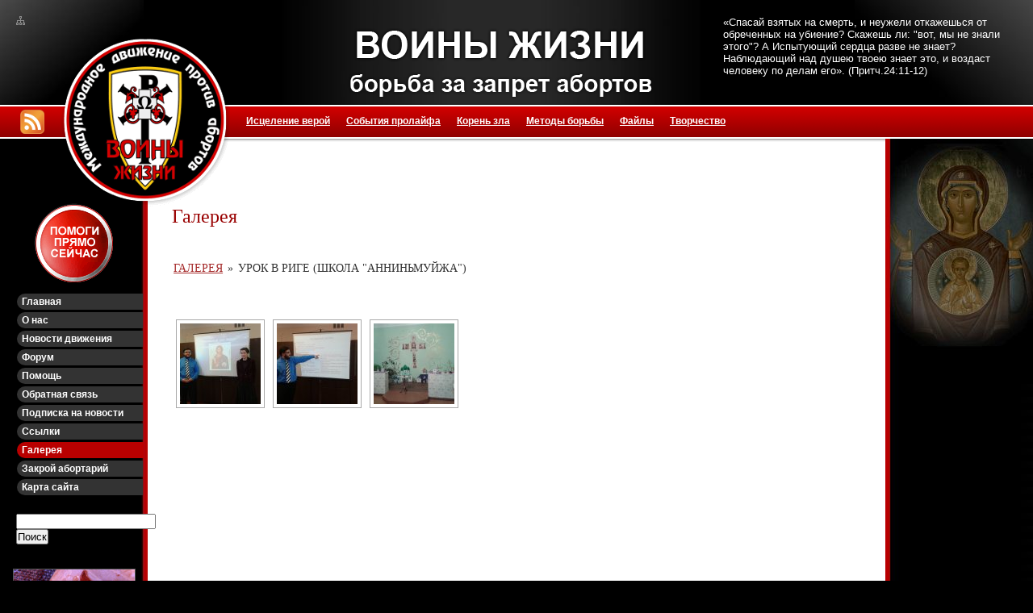

--- FILE ---
content_type: text/html; charset=UTF-8
request_url: https://abortamnet.ru/galery.html/nggallery/akciya-derevo-nerozhdennyx-detej/urok-v-rige-shkola-anninmujzha
body_size: 17619
content:
<!DOCTYPE html PUBLIC "-//W3C//DTD XHTML 1.0 Transitional//EN" "http://www.w3.org/TR/xhtml1/DTD/xhtml1-transitional.dtd">
<html>
<head>

	<title>Пролайф, борьба за запрет абортовГалерея - Пролайф, борьба за запрет абортов</title><link rel="preload" data-rocket-preload as="image" href="https://abortamnet.ru/wp-content/themes/abortamnet/images/back.jpg" fetchpriority="high">
	<meta http-equiv="Content-Type" content="text/html; charset=UTF-8" />	
	<meta name='yandex-verification' content='5b05f2f91d50564d' />
	<meta name="google-site-verification" content="NMgopztACxLVdRTM7WkiUsQ-_3d_5NCr0FaHZYcCnXM" />
	<meta property="og:image" content="https://abortamnet.ru/wp-content/themes/abortamnet/images/apple-touch-abortamnet.png" />
	<link data-minify="1" rel="stylesheet" href="https://abortamnet.ru/wp-content/cache/min/1/wp-content/themes/abortamnet/style.css?ver=1674558281" type="text/css" media="screen" />
	<link rel="shortcut icon" href="/favicon.ico" type="image/x-icon">
	<link rel="image_src" href="https://abortamnet.ru/wp-content/themes/abortamnet/images/apple-touch-abortamnet.png">
	<link rel="apple-touch-icon" href="https://abortamnet.ru/wp-content/themes/abortamnet/images/apple-touch-abortamnet.png" />
	<link rel="apple-touch-icon" href="https://abortamnet.ru/wp-content/themes/abortamnet/images/apple-touch-abortamnet60.png" sizes="60x60" />
	<link rel="apple-touch-icon" href="https://abortamnet.ru/wp-content/themes/abortamnet/images/apple-touch-abortamnet76.png" sizes="76x76" />
	<link rel="apple-touch-icon" href="https://abortamnet.ru/wp-content/themes/abortamnet/images/apple-touch-abortamnet120.png" sizes="120x120" />
	<link rel="apple-touch-icon" href="https://abortamnet.ru/wp-content/themes/abortamnet/images/apple-touch-abortamnet152.png" sizes="152x152" />
	<link rel="icon" type="image/png" href="https://abortamnet.ru/wp-content/themes/abortamnet/images/android-touch-abortamnet16.png" sizes="16x16">
	<link rel="icon" type="image/png"  href="https://abortamnet.ru/wp-content/themes/abortamnet/images/android-touch-abortamnet32.png" sizes="32x32">
	<link rel="icon" type="image/png"  href="https://abortamnet.ru/wp-content/themes/abortamnet/images/android-touch-abortamnet96.png" sizes="96x96">
	<link rel="icon" type="image/png"  href="https://abortamnet.ru/wp-content/themes/abortamnet/images/android-touch-abortamnet128.png" sizes="128x128">
    <!--script src="https://ajax.googleapis.com/ajax/libs/jquery/1.11.2/jquery.min.js"></script-->
    
<!-- SEO от Rank Math - https://rankmath.com/ -->
<meta name="robots" content="follow, index, max-snippet:-1, max-video-preview:-1, max-image-preview:large"/>
<link rel="canonical" href="https://abortamnet.ru/galery.html" />
<meta property="og:locale" content="ru_RU" />
<meta property="og:type" content="article" />
<meta property="og:title" content="Галерея - Пролайф, борьба за запрет абортов" />
<meta property="og:url" content="https://abortamnet.ru/galery.html" />
<meta property="og:site_name" content="Пролайф, борьба за запрет абортов" />
<meta property="og:updated_time" content="2020-11-02T22:41:52+03:00" />
<meta property="og:image" content="https://abortamnet.ru/wp-content/uploads/2021/06/01.png" />
<meta property="og:image:secure_url" content="https://abortamnet.ru/wp-content/uploads/2021/06/01.png" />
<meta property="og:image:width" content="1200" />
<meta property="og:image:height" content="667" />
<meta property="og:image:alt" content="Галерея" />
<meta property="og:image:type" content="image/png" />
<meta property="article:published_time" content="2015-04-08T19:26:36+03:00" />
<meta property="article:modified_time" content="2020-11-02T22:41:52+03:00" />
<meta name="twitter:card" content="summary_large_image" />
<meta name="twitter:title" content="Галерея - Пролайф, борьба за запрет абортов" />
<meta name="twitter:image" content="https://abortamnet.ru/wp-content/uploads/2021/06/01.png" />
<meta name="twitter:label1" content="Время чтения" />
<meta name="twitter:data1" content="Меньше минуты" />
<script type="application/ld+json" class="rank-math-schema">{"@context":"https://schema.org","@graph":[{"@type":["CommunityHealth","Organization"],"@id":"https://abortamnet.ru/#organization","name":"\u041f\u0440\u043e\u043b\u0430\u0439\u0444, \u0431\u043e\u0440\u044c\u0431\u0430 \u0437\u0430 \u0437\u0430\u043f\u0440\u0435\u0442 \u0430\u0431\u043e\u0440\u0442\u043e\u0432","url":"https://abortamnet.ru","logo":{"@type":"ImageObject","@id":"https://abortamnet.ru/#logo","url":"http://abortamnet.ru/wp-content/uploads/2021/06/apple-touch-abortamnet.png","contentUrl":"http://abortamnet.ru/wp-content/uploads/2021/06/apple-touch-abortamnet.png","caption":"\u041f\u0440\u043e\u043b\u0430\u0439\u0444, \u0431\u043e\u0440\u044c\u0431\u0430 \u0437\u0430 \u0437\u0430\u043f\u0440\u0435\u0442 \u0430\u0431\u043e\u0440\u0442\u043e\u0432","inLanguage":"ru-RU","width":"270","height":"210"},"openingHours":["Monday,Tuesday,Wednesday,Thursday,Friday,Saturday,Sunday 09:00-17:00"]},{"@type":"WebSite","@id":"https://abortamnet.ru/#website","url":"https://abortamnet.ru","name":"\u041f\u0440\u043e\u043b\u0430\u0439\u0444, \u0431\u043e\u0440\u044c\u0431\u0430 \u0437\u0430 \u0437\u0430\u043f\u0440\u0435\u0442 \u0430\u0431\u043e\u0440\u0442\u043e\u0432","publisher":{"@id":"https://abortamnet.ru/#organization"},"inLanguage":"ru-RU"},{"@type":"ImageObject","@id":"https://abortamnet.ru/wp-content/uploads/2021/06/01.png","url":"https://abortamnet.ru/wp-content/uploads/2021/06/01.png","width":"1200","height":"667","inLanguage":"ru-RU"},{"@type":"WebPage","@id":"https://abortamnet.ru/galery.html#webpage","url":"https://abortamnet.ru/galery.html","name":"\u0413\u0430\u043b\u0435\u0440\u0435\u044f - \u041f\u0440\u043e\u043b\u0430\u0439\u0444, \u0431\u043e\u0440\u044c\u0431\u0430 \u0437\u0430 \u0437\u0430\u043f\u0440\u0435\u0442 \u0430\u0431\u043e\u0440\u0442\u043e\u0432","datePublished":"2015-04-08T19:26:36+03:00","dateModified":"2020-11-02T22:41:52+03:00","isPartOf":{"@id":"https://abortamnet.ru/#website"},"primaryImageOfPage":{"@id":"https://abortamnet.ru/wp-content/uploads/2021/06/01.png"},"inLanguage":"ru-RU"},{"@type":"Person","@id":"https://abortamnet.ru/author/boris757","name":"Boris757","url":"https://abortamnet.ru/author/boris757","image":{"@type":"ImageObject","@id":"https://secure.gravatar.com/avatar/f3af641e932a17caafdb07b95d5f10d11c296595a036f253ba8b51d646ac89b3?s=96&amp;d=mm&amp;r=g","url":"https://secure.gravatar.com/avatar/f3af641e932a17caafdb07b95d5f10d11c296595a036f253ba8b51d646ac89b3?s=96&amp;d=mm&amp;r=g","caption":"Boris757","inLanguage":"ru-RU"},"worksFor":{"@id":"https://abortamnet.ru/#organization"}},{"@type":"NewsArticle","headline":"\u0413\u0430\u043b\u0435\u0440\u0435\u044f - \u041f\u0440\u043e\u043b\u0430\u0439\u0444, \u0431\u043e\u0440\u044c\u0431\u0430 \u0437\u0430 \u0437\u0430\u043f\u0440\u0435\u0442 \u0430\u0431\u043e\u0440\u0442\u043e\u0432","datePublished":"2015-04-08T19:26:36+03:00","dateModified":"2020-11-02T22:41:52+03:00","author":{"@id":"https://abortamnet.ru/author/boris757","name":"Boris757"},"publisher":{"@id":"https://abortamnet.ru/#organization"},"name":"\u0413\u0430\u043b\u0435\u0440\u0435\u044f - \u041f\u0440\u043e\u043b\u0430\u0439\u0444, \u0431\u043e\u0440\u044c\u0431\u0430 \u0437\u0430 \u0437\u0430\u043f\u0440\u0435\u0442 \u0430\u0431\u043e\u0440\u0442\u043e\u0432","@id":"https://abortamnet.ru/galery.html#richSnippet","isPartOf":{"@id":"https://abortamnet.ru/galery.html#webpage"},"image":{"@id":"https://abortamnet.ru/wp-content/uploads/2021/06/01.png"},"inLanguage":"ru-RU","mainEntityOfPage":{"@id":"https://abortamnet.ru/galery.html#webpage"}}]}</script>
<!-- /Rank Math WordPress SEO плагин -->


<link rel="alternate" type="application/rss+xml" title="Пролайф, борьба за запрет абортов &raquo; Лента комментариев к &laquo;Галерея&raquo;" href="https://abortamnet.ru/galery.html/feed" />
<link rel="alternate" title="oEmbed (JSON)" type="application/json+oembed" href="https://abortamnet.ru/wp-json/oembed/1.0/embed?url=https%3A%2F%2Fabortamnet.ru%2Fgalery.html" />
<link rel="alternate" title="oEmbed (XML)" type="text/xml+oembed" href="https://abortamnet.ru/wp-json/oembed/1.0/embed?url=https%3A%2F%2Fabortamnet.ru%2Fgalery.html&#038;format=xml" />
<style id='wp-img-auto-sizes-contain-inline-css' type='text/css'>
img:is([sizes=auto i],[sizes^="auto," i]){contain-intrinsic-size:3000px 1500px}
/*# sourceURL=wp-img-auto-sizes-contain-inline-css */
</style>
<style id='wp-block-library-inline-css' type='text/css'>
:root{--wp-block-synced-color:#7a00df;--wp-block-synced-color--rgb:122,0,223;--wp-bound-block-color:var(--wp-block-synced-color);--wp-editor-canvas-background:#ddd;--wp-admin-theme-color:#007cba;--wp-admin-theme-color--rgb:0,124,186;--wp-admin-theme-color-darker-10:#006ba1;--wp-admin-theme-color-darker-10--rgb:0,107,160.5;--wp-admin-theme-color-darker-20:#005a87;--wp-admin-theme-color-darker-20--rgb:0,90,135;--wp-admin-border-width-focus:2px}@media (min-resolution:192dpi){:root{--wp-admin-border-width-focus:1.5px}}.wp-element-button{cursor:pointer}:root .has-very-light-gray-background-color{background-color:#eee}:root .has-very-dark-gray-background-color{background-color:#313131}:root .has-very-light-gray-color{color:#eee}:root .has-very-dark-gray-color{color:#313131}:root .has-vivid-green-cyan-to-vivid-cyan-blue-gradient-background{background:linear-gradient(135deg,#00d084,#0693e3)}:root .has-purple-crush-gradient-background{background:linear-gradient(135deg,#34e2e4,#4721fb 50%,#ab1dfe)}:root .has-hazy-dawn-gradient-background{background:linear-gradient(135deg,#faaca8,#dad0ec)}:root .has-subdued-olive-gradient-background{background:linear-gradient(135deg,#fafae1,#67a671)}:root .has-atomic-cream-gradient-background{background:linear-gradient(135deg,#fdd79a,#004a59)}:root .has-nightshade-gradient-background{background:linear-gradient(135deg,#330968,#31cdcf)}:root .has-midnight-gradient-background{background:linear-gradient(135deg,#020381,#2874fc)}:root{--wp--preset--font-size--normal:16px;--wp--preset--font-size--huge:42px}.has-regular-font-size{font-size:1em}.has-larger-font-size{font-size:2.625em}.has-normal-font-size{font-size:var(--wp--preset--font-size--normal)}.has-huge-font-size{font-size:var(--wp--preset--font-size--huge)}.has-text-align-center{text-align:center}.has-text-align-left{text-align:left}.has-text-align-right{text-align:right}.has-fit-text{white-space:nowrap!important}#end-resizable-editor-section{display:none}.aligncenter{clear:both}.items-justified-left{justify-content:flex-start}.items-justified-center{justify-content:center}.items-justified-right{justify-content:flex-end}.items-justified-space-between{justify-content:space-between}.screen-reader-text{border:0;clip-path:inset(50%);height:1px;margin:-1px;overflow:hidden;padding:0;position:absolute;width:1px;word-wrap:normal!important}.screen-reader-text:focus{background-color:#ddd;clip-path:none;color:#444;display:block;font-size:1em;height:auto;left:5px;line-height:normal;padding:15px 23px 14px;text-decoration:none;top:5px;width:auto;z-index:100000}html :where(.has-border-color){border-style:solid}html :where([style*=border-top-color]){border-top-style:solid}html :where([style*=border-right-color]){border-right-style:solid}html :where([style*=border-bottom-color]){border-bottom-style:solid}html :where([style*=border-left-color]){border-left-style:solid}html :where([style*=border-width]){border-style:solid}html :where([style*=border-top-width]){border-top-style:solid}html :where([style*=border-right-width]){border-right-style:solid}html :where([style*=border-bottom-width]){border-bottom-style:solid}html :where([style*=border-left-width]){border-left-style:solid}html :where(img[class*=wp-image-]){height:auto;max-width:100%}:where(figure){margin:0 0 1em}html :where(.is-position-sticky){--wp-admin--admin-bar--position-offset:var(--wp-admin--admin-bar--height,0px)}@media screen and (max-width:600px){html :where(.is-position-sticky){--wp-admin--admin-bar--position-offset:0px}}

/*# sourceURL=wp-block-library-inline-css */
</style><style id='global-styles-inline-css' type='text/css'>
:root{--wp--preset--aspect-ratio--square: 1;--wp--preset--aspect-ratio--4-3: 4/3;--wp--preset--aspect-ratio--3-4: 3/4;--wp--preset--aspect-ratio--3-2: 3/2;--wp--preset--aspect-ratio--2-3: 2/3;--wp--preset--aspect-ratio--16-9: 16/9;--wp--preset--aspect-ratio--9-16: 9/16;--wp--preset--color--black: #000000;--wp--preset--color--cyan-bluish-gray: #abb8c3;--wp--preset--color--white: #ffffff;--wp--preset--color--pale-pink: #f78da7;--wp--preset--color--vivid-red: #cf2e2e;--wp--preset--color--luminous-vivid-orange: #ff6900;--wp--preset--color--luminous-vivid-amber: #fcb900;--wp--preset--color--light-green-cyan: #7bdcb5;--wp--preset--color--vivid-green-cyan: #00d084;--wp--preset--color--pale-cyan-blue: #8ed1fc;--wp--preset--color--vivid-cyan-blue: #0693e3;--wp--preset--color--vivid-purple: #9b51e0;--wp--preset--gradient--vivid-cyan-blue-to-vivid-purple: linear-gradient(135deg,rgb(6,147,227) 0%,rgb(155,81,224) 100%);--wp--preset--gradient--light-green-cyan-to-vivid-green-cyan: linear-gradient(135deg,rgb(122,220,180) 0%,rgb(0,208,130) 100%);--wp--preset--gradient--luminous-vivid-amber-to-luminous-vivid-orange: linear-gradient(135deg,rgb(252,185,0) 0%,rgb(255,105,0) 100%);--wp--preset--gradient--luminous-vivid-orange-to-vivid-red: linear-gradient(135deg,rgb(255,105,0) 0%,rgb(207,46,46) 100%);--wp--preset--gradient--very-light-gray-to-cyan-bluish-gray: linear-gradient(135deg,rgb(238,238,238) 0%,rgb(169,184,195) 100%);--wp--preset--gradient--cool-to-warm-spectrum: linear-gradient(135deg,rgb(74,234,220) 0%,rgb(151,120,209) 20%,rgb(207,42,186) 40%,rgb(238,44,130) 60%,rgb(251,105,98) 80%,rgb(254,248,76) 100%);--wp--preset--gradient--blush-light-purple: linear-gradient(135deg,rgb(255,206,236) 0%,rgb(152,150,240) 100%);--wp--preset--gradient--blush-bordeaux: linear-gradient(135deg,rgb(254,205,165) 0%,rgb(254,45,45) 50%,rgb(107,0,62) 100%);--wp--preset--gradient--luminous-dusk: linear-gradient(135deg,rgb(255,203,112) 0%,rgb(199,81,192) 50%,rgb(65,88,208) 100%);--wp--preset--gradient--pale-ocean: linear-gradient(135deg,rgb(255,245,203) 0%,rgb(182,227,212) 50%,rgb(51,167,181) 100%);--wp--preset--gradient--electric-grass: linear-gradient(135deg,rgb(202,248,128) 0%,rgb(113,206,126) 100%);--wp--preset--gradient--midnight: linear-gradient(135deg,rgb(2,3,129) 0%,rgb(40,116,252) 100%);--wp--preset--font-size--small: 13px;--wp--preset--font-size--medium: 20px;--wp--preset--font-size--large: 36px;--wp--preset--font-size--x-large: 42px;--wp--preset--spacing--20: 0.44rem;--wp--preset--spacing--30: 0.67rem;--wp--preset--spacing--40: 1rem;--wp--preset--spacing--50: 1.5rem;--wp--preset--spacing--60: 2.25rem;--wp--preset--spacing--70: 3.38rem;--wp--preset--spacing--80: 5.06rem;--wp--preset--shadow--natural: 6px 6px 9px rgba(0, 0, 0, 0.2);--wp--preset--shadow--deep: 12px 12px 50px rgba(0, 0, 0, 0.4);--wp--preset--shadow--sharp: 6px 6px 0px rgba(0, 0, 0, 0.2);--wp--preset--shadow--outlined: 6px 6px 0px -3px rgb(255, 255, 255), 6px 6px rgb(0, 0, 0);--wp--preset--shadow--crisp: 6px 6px 0px rgb(0, 0, 0);}:where(.is-layout-flex){gap: 0.5em;}:where(.is-layout-grid){gap: 0.5em;}body .is-layout-flex{display: flex;}.is-layout-flex{flex-wrap: wrap;align-items: center;}.is-layout-flex > :is(*, div){margin: 0;}body .is-layout-grid{display: grid;}.is-layout-grid > :is(*, div){margin: 0;}:where(.wp-block-columns.is-layout-flex){gap: 2em;}:where(.wp-block-columns.is-layout-grid){gap: 2em;}:where(.wp-block-post-template.is-layout-flex){gap: 1.25em;}:where(.wp-block-post-template.is-layout-grid){gap: 1.25em;}.has-black-color{color: var(--wp--preset--color--black) !important;}.has-cyan-bluish-gray-color{color: var(--wp--preset--color--cyan-bluish-gray) !important;}.has-white-color{color: var(--wp--preset--color--white) !important;}.has-pale-pink-color{color: var(--wp--preset--color--pale-pink) !important;}.has-vivid-red-color{color: var(--wp--preset--color--vivid-red) !important;}.has-luminous-vivid-orange-color{color: var(--wp--preset--color--luminous-vivid-orange) !important;}.has-luminous-vivid-amber-color{color: var(--wp--preset--color--luminous-vivid-amber) !important;}.has-light-green-cyan-color{color: var(--wp--preset--color--light-green-cyan) !important;}.has-vivid-green-cyan-color{color: var(--wp--preset--color--vivid-green-cyan) !important;}.has-pale-cyan-blue-color{color: var(--wp--preset--color--pale-cyan-blue) !important;}.has-vivid-cyan-blue-color{color: var(--wp--preset--color--vivid-cyan-blue) !important;}.has-vivid-purple-color{color: var(--wp--preset--color--vivid-purple) !important;}.has-black-background-color{background-color: var(--wp--preset--color--black) !important;}.has-cyan-bluish-gray-background-color{background-color: var(--wp--preset--color--cyan-bluish-gray) !important;}.has-white-background-color{background-color: var(--wp--preset--color--white) !important;}.has-pale-pink-background-color{background-color: var(--wp--preset--color--pale-pink) !important;}.has-vivid-red-background-color{background-color: var(--wp--preset--color--vivid-red) !important;}.has-luminous-vivid-orange-background-color{background-color: var(--wp--preset--color--luminous-vivid-orange) !important;}.has-luminous-vivid-amber-background-color{background-color: var(--wp--preset--color--luminous-vivid-amber) !important;}.has-light-green-cyan-background-color{background-color: var(--wp--preset--color--light-green-cyan) !important;}.has-vivid-green-cyan-background-color{background-color: var(--wp--preset--color--vivid-green-cyan) !important;}.has-pale-cyan-blue-background-color{background-color: var(--wp--preset--color--pale-cyan-blue) !important;}.has-vivid-cyan-blue-background-color{background-color: var(--wp--preset--color--vivid-cyan-blue) !important;}.has-vivid-purple-background-color{background-color: var(--wp--preset--color--vivid-purple) !important;}.has-black-border-color{border-color: var(--wp--preset--color--black) !important;}.has-cyan-bluish-gray-border-color{border-color: var(--wp--preset--color--cyan-bluish-gray) !important;}.has-white-border-color{border-color: var(--wp--preset--color--white) !important;}.has-pale-pink-border-color{border-color: var(--wp--preset--color--pale-pink) !important;}.has-vivid-red-border-color{border-color: var(--wp--preset--color--vivid-red) !important;}.has-luminous-vivid-orange-border-color{border-color: var(--wp--preset--color--luminous-vivid-orange) !important;}.has-luminous-vivid-amber-border-color{border-color: var(--wp--preset--color--luminous-vivid-amber) !important;}.has-light-green-cyan-border-color{border-color: var(--wp--preset--color--light-green-cyan) !important;}.has-vivid-green-cyan-border-color{border-color: var(--wp--preset--color--vivid-green-cyan) !important;}.has-pale-cyan-blue-border-color{border-color: var(--wp--preset--color--pale-cyan-blue) !important;}.has-vivid-cyan-blue-border-color{border-color: var(--wp--preset--color--vivid-cyan-blue) !important;}.has-vivid-purple-border-color{border-color: var(--wp--preset--color--vivid-purple) !important;}.has-vivid-cyan-blue-to-vivid-purple-gradient-background{background: var(--wp--preset--gradient--vivid-cyan-blue-to-vivid-purple) !important;}.has-light-green-cyan-to-vivid-green-cyan-gradient-background{background: var(--wp--preset--gradient--light-green-cyan-to-vivid-green-cyan) !important;}.has-luminous-vivid-amber-to-luminous-vivid-orange-gradient-background{background: var(--wp--preset--gradient--luminous-vivid-amber-to-luminous-vivid-orange) !important;}.has-luminous-vivid-orange-to-vivid-red-gradient-background{background: var(--wp--preset--gradient--luminous-vivid-orange-to-vivid-red) !important;}.has-very-light-gray-to-cyan-bluish-gray-gradient-background{background: var(--wp--preset--gradient--very-light-gray-to-cyan-bluish-gray) !important;}.has-cool-to-warm-spectrum-gradient-background{background: var(--wp--preset--gradient--cool-to-warm-spectrum) !important;}.has-blush-light-purple-gradient-background{background: var(--wp--preset--gradient--blush-light-purple) !important;}.has-blush-bordeaux-gradient-background{background: var(--wp--preset--gradient--blush-bordeaux) !important;}.has-luminous-dusk-gradient-background{background: var(--wp--preset--gradient--luminous-dusk) !important;}.has-pale-ocean-gradient-background{background: var(--wp--preset--gradient--pale-ocean) !important;}.has-electric-grass-gradient-background{background: var(--wp--preset--gradient--electric-grass) !important;}.has-midnight-gradient-background{background: var(--wp--preset--gradient--midnight) !important;}.has-small-font-size{font-size: var(--wp--preset--font-size--small) !important;}.has-medium-font-size{font-size: var(--wp--preset--font-size--medium) !important;}.has-large-font-size{font-size: var(--wp--preset--font-size--large) !important;}.has-x-large-font-size{font-size: var(--wp--preset--font-size--x-large) !important;}
/*# sourceURL=global-styles-inline-css */
</style>

<style id='classic-theme-styles-inline-css' type='text/css'>
/*! This file is auto-generated */
.wp-block-button__link{color:#fff;background-color:#32373c;border-radius:9999px;box-shadow:none;text-decoration:none;padding:calc(.667em + 2px) calc(1.333em + 2px);font-size:1.125em}.wp-block-file__button{background:#32373c;color:#fff;text-decoration:none}
/*# sourceURL=/wp-includes/css/classic-themes.min.css */
</style>

			<link data-minify="1" rel='preload' as='style' href='https://abortamnet.ru/wp-content/cache/min/1/wp-content/plugins/bg-az-rating/css/styles.css?ver=1674558281' type='text/css' media='all' />
			<link data-minify="1" rel='stylesheet' id='bg_rating_styles'  href='https://abortamnet.ru/wp-content/cache/min/1/wp-content/plugins/bg-az-rating/css/styles.css?ver=1674558281' type='text/css' media='all' />
			
			<link data-minify="1" rel='preload' as='style' href='https://abortamnet.ru/wp-content/cache/min/1/wp-content/plugins/fancybox-for-wordpress/assets/css/fancybox.css?ver=1674558281' type='text/css' media='all' />
			<link data-minify="1" rel='stylesheet' id='fancybox-for-wp'  href='https://abortamnet.ru/wp-content/cache/min/1/wp-content/plugins/fancybox-for-wordpress/assets/css/fancybox.css?ver=1674558281' type='text/css' media='all' />
			<script type="text/javascript" src="https://abortamnet.ru/wp-includes/js/jquery/jquery.min.js" id="jquery-core-js"></script>
<script type="text/javascript" src="https://abortamnet.ru/wp-includes/js/jquery/jquery-migrate.min.js" id="jquery-migrate-js"></script>
<script data-minify="1" type="text/javascript" defer="defer" src="https://abortamnet.ru/wp-content/cache/min/1/wp-content/themes/abortamnet/js/script.js?ver=1674558281" id="abortamnet-js"></script>
<link rel="https://api.w.org/" href="https://abortamnet.ru/wp-json/" /><link rel="alternate" title="JSON" type="application/json" href="https://abortamnet.ru/wp-json/wp/v2/pages/2410" /><link rel="EditURI" type="application/rsd+xml" title="RSD" href="https://abortamnet.ru/xmlrpc.php?rsd" />
<meta name="generator" content="WordPress 6.9" />
<link rel='shortlink' href='https://abortamnet.ru/?p=2410' />
<noscript><style id="rocket-lazyload-nojs-css">.rll-youtube-player, [data-lazy-src]{display:none !important;}</style></noscript> 

			<link data-minify="1" rel='preload' as='style' href='https://abortamnet.ru/wp-content/cache/min/1/wp-content/plugins/nextgen-gallery/products/photocrati_nextgen/modules/nextgen_gallery_display/static/trigger_buttons.css?ver=1674561171' type='text/css' media='all' />
			<link data-minify="1" rel='stylesheet' id='ngg_trigger_buttons'  href='https://abortamnet.ru/wp-content/cache/min/1/wp-content/plugins/nextgen-gallery/products/photocrati_nextgen/modules/nextgen_gallery_display/static/trigger_buttons.css?ver=1674561171' type='text/css' media='all' />
			
			<link data-minify="1" rel='preload' as='style' href='https://abortamnet.ru/wp-content/cache/min/1/wp-content/plugins/nextgen-gallery/products/photocrati_nextgen/modules/lightbox/static/fancybox/jquery.fancybox-1.3.4.css?ver=1674561171' type='text/css' media='all' />
			<link data-minify="1" rel='stylesheet' id='fancybox-0'  href='https://abortamnet.ru/wp-content/cache/min/1/wp-content/plugins/nextgen-gallery/products/photocrati_nextgen/modules/lightbox/static/fancybox/jquery.fancybox-1.3.4.css?ver=1674561171' type='text/css' media='all' />
			
			<link data-minify="1" rel='preload' as='style' href='https://abortamnet.ru/wp-content/cache/min/1/wp-content/plugins/nextgen-gallery/products/photocrati_nextgen/modules/nextgen_basic_album/static/nextgen_basic_album.css?ver=1674561171' type='text/css' media='all' />
			<link data-minify="1" rel='stylesheet' id='nextgen_basic_album_style'  href='https://abortamnet.ru/wp-content/cache/min/1/wp-content/plugins/nextgen-gallery/products/photocrati_nextgen/modules/nextgen_basic_album/static/nextgen_basic_album.css?ver=1674561171' type='text/css' media='all' />
			
			<link data-minify="1" rel='preload' as='style' href='https://abortamnet.ru/wp-content/cache/min/1/wp-content/plugins/nextgen-gallery/products/photocrati_nextgen/modules/nextgen_pagination/static/style.css?ver=1674561171' type='text/css' media='all' />
			<link data-minify="1" rel='stylesheet' id='nextgen_pagination_style'  href='https://abortamnet.ru/wp-content/cache/min/1/wp-content/plugins/nextgen-gallery/products/photocrati_nextgen/modules/nextgen_pagination/static/style.css?ver=1674561171' type='text/css' media='all' />
			
			<link data-minify="1" rel='preload' as='style' href='https://abortamnet.ru/wp-content/cache/min/1/wp-content/plugins/nextgen-gallery/products/photocrati_nextgen/modules/nextgen_basic_album/static/breadcrumbs.css?ver=1674561171' type='text/css' media='all' />
			<link data-minify="1" rel='stylesheet' id='nextgen_basic_album_breadcrumbs_style'  href='https://abortamnet.ru/wp-content/cache/min/1/wp-content/plugins/nextgen-gallery/products/photocrati_nextgen/modules/nextgen_basic_album/static/breadcrumbs.css?ver=1674561171' type='text/css' media='all' />
			
			<link data-minify="1" rel='preload' as='style' href='https://abortamnet.ru/wp-content/cache/min/1/wp-content/ngg_styles/nggallery.css?ver=1674561171' type='text/css' media='all' />
			<link data-minify="1" rel='stylesheet' id='nggallery'  href='https://abortamnet.ru/wp-content/cache/min/1/wp-content/ngg_styles/nggallery.css?ver=1674561171' type='text/css' media='all' />
			
			<link data-minify="1" rel='preload' as='style' href='https://abortamnet.ru/wp-content/cache/min/1/wp-content/plugins/nextgen-gallery/products/photocrati_nextgen/modules/nextgen_basic_gallery/static/thumbnails/nextgen_basic_thumbnails.css?ver=1674561171' type='text/css' media='all' />
			<link data-minify="1" rel='stylesheet' id='nextgen_basic_thumbnails_style'  href='https://abortamnet.ru/wp-content/cache/min/1/wp-content/plugins/nextgen-gallery/products/photocrati_nextgen/modules/nextgen_basic_gallery/static/thumbnails/nextgen_basic_thumbnails.css?ver=1674561171' type='text/css' media='all' />
			<meta name="generator" content="WP Rocket 3.20.3" data-wpr-features="wpr_minify_js wpr_lazyload_iframes wpr_oci wpr_minify_css wpr_desktop" /></head>
<body class="wp-singular page-template-default page page-id-2410 wp-theme-abortamnet">
    <div  id="wrapper">
        <div  id="header">
            <div  id="icons">
            	<a href="https://abortamnet.ru/sitemaps.html"><img src="https://abortamnet.ru/wp-content/themes/abortamnet/images/sitemap.png" border="0" alt="Карта сайта"></a>
            </div>
            <div  id="logo">
            	<a href="https://abortamnet.ru"><img src="https://abortamnet.ru/wp-content/themes/abortamnet/images/logo.png" border="0"></a>
            </div>
            <div  id="top_left"></div>
            <div  id="top_center">
            	<div id="title" align="center">
                	<a href=""><img src="https://abortamnet.ru/wp-content/themes/abortamnet/images/title2.png" border="0"></a>
                </div>
            </div>
            <div  id="top_right">
            	<div id="top_text">
                	«Спасай взятых на смерть, и неужели откажешься от обреченных на убиение? Скажешь ли: "вот, мы не знали этого"? А Испытующий сердца разве не знает? Наблюдающий над душею твоею знает это, и 
                    воздаст человеку по делам его». (Притч.24:11-12)
                </div>
            </div>
        </div><!-- #header-->
        <div  id="menu">
            <div  style="float: left; padding-top: 6px; padding-left: 25px">
            	<a href="https://abortamnet.ru/feed" target="_blank"><img src="https://abortamnet.ru/wp-content/themes/abortamnet/images/rss_icon_s.png" border="0" alt="Подпишись на ленту новостей!"></a>
            </div>
            <ul id="menu-verxnee-menyu" class="menu"><li id="menu-item-2360" class="menu-item menu-item-type-taxonomy menu-item-object-category menu-item-2360"><a href="https://abortamnet.ru/category/church">Исцеление верой</a></li>
<li id="menu-item-2358" class="menu-item menu-item-type-taxonomy menu-item-object-category menu-item-2358"><a href="https://abortamnet.ru/category/fight">События пролайфа</a></li>
<li id="menu-item-2362" class="menu-item menu-item-type-taxonomy menu-item-object-category menu-item-2362"><a href="https://abortamnet.ru/category/origins">Корень зла</a></li>
<li id="menu-item-2359" class="menu-item menu-item-type-taxonomy menu-item-object-category menu-item-2359"><a href="https://abortamnet.ru/category/methods">Методы борьбы</a></li>
<li id="menu-item-2363" class="menu-item menu-item-type-taxonomy menu-item-object-category menu-item-2363"><a href="https://abortamnet.ru/category/materials">Файлы</a></li>
<li id="menu-item-2361" class="menu-item menu-item-type-taxonomy menu-item-object-category menu-item-2361"><a href="https://abortamnet.ru/category/creativity">Творчество</a></li>
</ul>        </div><div  id="container">
   <div id='right_col' class="sameheight">
	<div><img src="https://abortamnet.ru/wp-content/themes/abortamnet/images/1.gif" width="183" height="1" /></div>
	<div id="icon">&nbsp;</div>
   </div>
   <div id='left_col' class="sameheight">
	<div id='left_col-100'><img src="https://abortamnet.ru/wp-content/themes/abortamnet/images/1.gif" width="183" height="80" /></div>
	<div style="clear: both;">
        <div class="moduletable">
            <div align="center">
                <a href="https://abortamnet.ru/donate-07-11.html">
                	<img border="0" alt="" src="https://abortamnet.ru/wp-content/themes/abortamnet/images/1help.gif">
                </a>
            </div>
        </div>
        <br />
        <div class="moduletable">
            <div class="menu-mountaintop-corners-vertical">
                <ul id="menulist_root-mountaintop-corners-vertical" class="mainlevel-mountaintop-corners-vertical"><li id="menu-item-2364" class="menu-item menu-item-type-custom menu-item-object-custom menu-item-2364"><a href="/">Главная</a></li>
<li id="menu-item-2366" class="menu-item menu-item-type-taxonomy menu-item-object-category menu-item-2366"><a href="https://abortamnet.ru/category/about">О нас</a></li>
<li id="menu-item-2367" class="menu-item menu-item-type-taxonomy menu-item-object-category menu-item-2367"><a href="https://abortamnet.ru/category/warriors">Новости движения</a></li>
<li id="menu-item-2365" class="menu-item menu-item-type-custom menu-item-object-custom menu-item-2365"><a href="/forum">Форум</a></li>
<li id="menu-item-2368" class="menu-item menu-item-type-post_type menu-item-object-post menu-item-2368"><a href="https://abortamnet.ru/help.html">Помощь</a></li>
<li id="menu-item-2379" class="menu-item menu-item-type-post_type menu-item-object-page menu-item-2379"><a href="https://abortamnet.ru/contact.html">Обратная связь</a></li>
<li id="menu-item-2400" class="menu-item menu-item-type-post_type menu-item-object-page menu-item-2400"><a href="https://abortamnet.ru/subscribe.html">Подписка на новости</a></li>
<li id="menu-item-2378" class="menu-item menu-item-type-post_type menu-item-object-page menu-item-2378"><a href="https://abortamnet.ru/links.html">Ссылки</a></li>
<li id="menu-item-2412" class="menu-item menu-item-type-post_type menu-item-object-page current-menu-item page_item page-item-2410 current_page_item menu-item-2412"><a href="https://abortamnet.ru/galery.html" aria-current="page">Галерея</a></li>
<li id="menu-item-2370" class="menu-item menu-item-type-post_type menu-item-object-post menu-item-2370"><a href="https://abortamnet.ru/zakroy-abortariy.html">Закрой абортарий</a></li>
<li id="menu-item-7231" class="menu-item menu-item-type-custom menu-item-object-custom menu-item-7231"><a href="http://abortamnet.ru/sitemaps.html">Карта сайта</a></li>
</ul>            </div>
        </div>
    </div>
    <div class="moduletable-yandex">
    	<!--div class="yandexform" onclick="return {type: 3, logo: 'rb', arrow: false, webopt: false, websearch: false, bg: '#000000', fg: '#000000', fontsize: 11, suggest: true, site_suggest: true, encoding: ''}">
        	<form action="https://abortamnet.ru/searchformphp.php" method="get"><input type="hidden" name="searchid" value="510905"/><input name="text"/><input type="submit" value="Найти"/></form>
        </div>
		<script type="text/javascript" src="http://site.yandex.net/load/form/1/form.js" charset="utf-8"></script-->
		<form role="search" method="get" id="searchform" class="searchform" action="https://abortamnet.ru/">
				<div>
					<label class="screen-reader-text" for="s">Найти:</label>
					<input type="text" value="" name="s" id="s" />
					<input type="submit" id="searchsubmit" value="Поиск" />
				</div>
			</form>    </div>
	<div class="subscribe">
    				<div id="randompict" align="center" style="width: 150px; border: 1px solid #555555; margin: 0 auto;">
			  <div id="rand1" align="center"><a href="https://abortamnet.ru/komnata-straha-abort.html"><img src="https://abortamnet.ru/wp-content/themes/abortamnet/images/rand/07_weeks-01.jpg" width="150" height="112" border="0" alt="Ребёнок, убитый абортом на 7-й неделе" title="Ребёнок, убитый абортом на 7-й неделе" /></a></div>
			  <div id="rand2" align="center" style="width: 145px; padding: 3px 0;"><a style="font-size:11px;text-decoration:none;color:#fff;" href="">Ребёнок, убитый абортом на 7-й неделе</a></div>
			</div>
    </div>
	<div class="banners">
    	<div class="moduletablebanners">
			<li id="text-2" class="widget widget_text">			<div class="textwidget"><p class="leftcol"><a href="http://azbyka.ru" target="_blank"> <img src="https://abortamnet.ru/wp-content/uploads/2015/04/azbyka-100x35.jpg" title="Православная энциклопедия АЗБУКА ВЕРЫ" border="0" height="35" width="100" /></a></p>
<p>&nbsp;</p>
<p class="leftcol"><a href="http://www.aborti.ru" target="_blank"><img alt="аборт, мини аборт, контрацепция" src="https://abortamnet.ru/wp-content/uploads/2015/04/100-1.gif" border="0" height="100" width="100" /></a></p>
<p>&nbsp;</p>
<p class="leftcol"><a href="http://www.noabort.net/nachalo_zhizni" target="_blank"><img alt="Беременность и аборты" src="https://abortamnet.ru/wp-content/uploads/2015/04/noabort-100.gif" border="0" height="100" width="100" /></a></p>
<p>&nbsp;</p></div>
		</li>
        </div>
    </div> 
			<div class="_rating"><ul id="rate-box" method="ajax">
<li></li>
<li></li>
<li></li>
<li></li>
<li></li>
</ul> (
<span itemprop="aggregateRating" itemscope itemtype="http://schema.org/AggregateRating">
<meta itemprop="bestRating" content="5" />
<meta itemprop="worstRating" content="1" />
<meta itemprop="author" content="Редакция сайта Абортамнет.ру" />
<span itemprop="itemreviewed" style="display:none;">Галерея</span> <span itemprop="reviewCount" id="rating_votes">0</span> <span id="votes">голосов</span>: 
<span id="rating_average" voted="none" itemprop="ratingValue">0</span> из <span id="rating_max">5</span></span>
)
 </div> 
   </div>   <div id='center_col' class="sameheight">
	<div id='center_col-2'>
    	<h1 class="contentheading" width="100%">Галерея</h1>
        <div class="blog">
            <div class="article_column" width="100%">
                                                <div class="post">
                    <div class="contentpaneopen">
                        <ul class="ngg-breadcrumbs">
            <li class="ngg-breadcrumb">
                            <a href="https://abortamnet.ru/galery.html/nggallery/akciya-derevo-nerozhdennyx-detej">Галерея</a>
                                        <span class="ngg-breadcrumb-divisor"> &raquo; </span>
                    </li>
            <li class="ngg-breadcrumb">
                            Урок в Риге (школа "Анниньмуйжа")                                </li>
    </ul><!-- index.php -->
<div
	class="ngg-galleryoverview"
	id="ngg-gallery-bf3789c22d2758cfd70248f1c8122808-1">

    		<!-- Thumbnails -->
				<div id="ngg-image-0" class="ngg-gallery-thumbnail-box" >
				        <div class="ngg-gallery-thumbnail">
            <a href="https://abortamnet.ru/wp-content/gallery/Riga-anninmujzha/20131121_154614.jpg"
               title=""
               data-src="https://abortamnet.ru/wp-content/gallery/Riga-anninmujzha/20131121_154614.jpg"
               data-thumbnail="https://abortamnet.ru/wp-content/gallery/Riga-anninmujzha/thumbs/thumbs_20131121_154614.jpg"
               data-image-id="6927"
               data-title="20131121_154614.jpg"
               data-description=""
               data-image-slug="20131121_154614"
               class="ngg-fancybox" rel="bf3789c22d2758cfd70248f1c8122808">
                <img
                    title="20131121_154614.jpg"
                    alt="20131121_154614.jpg"
                    src="https://abortamnet.ru/wp-content/gallery/Riga-anninmujzha/thumbs/thumbs_20131121_154614.jpg"
                    width="100"
                    height="100"
                    style="max-width:100%;"
                />
            </a>
        </div>
							</div> 
			
                            
				<div id="ngg-image-1" class="ngg-gallery-thumbnail-box" >
				        <div class="ngg-gallery-thumbnail">
            <a href="https://abortamnet.ru/wp-content/gallery/Riga-anninmujzha/20131121_154822.jpg"
               title=""
               data-src="https://abortamnet.ru/wp-content/gallery/Riga-anninmujzha/20131121_154822.jpg"
               data-thumbnail="https://abortamnet.ru/wp-content/gallery/Riga-anninmujzha/thumbs/thumbs_20131121_154822.jpg"
               data-image-id="6928"
               data-title="20131121_154822.jpg"
               data-description=""
               data-image-slug="20131121_154822"
               class="ngg-fancybox" rel="bf3789c22d2758cfd70248f1c8122808">
                <img
                    title="20131121_154822.jpg"
                    alt="20131121_154822.jpg"
                    src="https://abortamnet.ru/wp-content/gallery/Riga-anninmujzha/thumbs/thumbs_20131121_154822.jpg"
                    width="100"
                    height="100"
                    style="max-width:100%;"
                />
            </a>
        </div>
							</div> 
			
                            
				<div id="ngg-image-2" class="ngg-gallery-thumbnail-box" >
				        <div class="ngg-gallery-thumbnail">
            <a href="https://abortamnet.ru/wp-content/gallery/Riga-anninmujzha/20131121_155803.jpg"
               title=""
               data-src="https://abortamnet.ru/wp-content/gallery/Riga-anninmujzha/20131121_155803.jpg"
               data-thumbnail="https://abortamnet.ru/wp-content/gallery/Riga-anninmujzha/thumbs/thumbs_20131121_155803.jpg"
               data-image-id="6929"
               data-title="20131121_155803.jpg"
               data-description=""
               data-image-slug="20131121_155803"
               class="ngg-fancybox" rel="bf3789c22d2758cfd70248f1c8122808">
                <img
                    title="20131121_155803.jpg"
                    alt="20131121_155803.jpg"
                    src="https://abortamnet.ru/wp-content/gallery/Riga-anninmujzha/thumbs/thumbs_20131121_155803.jpg"
                    width="100"
                    height="100"
                    style="max-width:100%;"
                />
            </a>
        </div>
							</div> 
			
                            
		
		<!-- Pagination -->
	<div class='ngg-clear'></div>	</div>

 
                    </div>
                </div>
                                            </div>
        </div>
    </div>
   </div>
</div>
        <div  id="podval">
            <div  id="banners">
                <noindex>
           
                <!--begin of www.hristianstvo.ru-->
                <a href="http://www.hristianstvo.ru/?from=1077"><img 
                src="https://abortamnet.ru/wp-content/themes/abortamnet/images/ru-88x31-red1.gif" 
                title="Православное христианство.ru" width=88 height=31 border=0></a>
                <!--end of www.hristianstvo.ru-->
                
                <!-- Yandex.Metrika informer -->
                <a href="http://metrika.yandex.ru/stat/?id=67425244&amp;from=informer"
                target="_blank" rel="nofollow"><img src="//bs.yandex.ru/informer/67425244/3_0_FF2020FF_F00000FF_0_pageviews"
                style="width:88px; height:31px; border:0;" alt="Яндекс.Метрика" title="Яндекс.Метрика: данные за сегодня (просмотры, визиты и уникальные посетители)" /></a>
                <!-- /Yandex.Metrika informer -->
               
<noscript><div><img src="https://mc.yandex.ru/watch/67425244" style="position:absolute; left:-9999px;" alt="" /></div></noscript>
<!-- /Yandex.Metrika counter -->
                </noindex>
            </div>
        </div>
            
        <div  class="copyright" align="center">
            <p>При использовании материалов просьба делать активную ссылку на сайт <a href="https://abortamnet.ru">&laquo;Воины Жизни&raquo;</a></p>
        </div>
    </div><!-- #wrapper -->
<!-- ngg_resource_manager_marker --><script type="speculationrules">
{"prefetch":[{"source":"document","where":{"and":[{"href_matches":"/*"},{"not":{"href_matches":["/wp-*.php","/wp-admin/*","/wp-content/uploads/*","/wp-content/*","/wp-content/plugins/*","/wp-content/themes/abortamnet/*","/*\\?(.+)"]}},{"not":{"selector_matches":"a[rel~=\"nofollow\"]"}},{"not":{"selector_matches":".no-prefetch, .no-prefetch a"}}]},"eagerness":"conservative"}]}
</script>

<!-- Fancybox for WordPress v3.3.2 -->
<style type="text/css">
	.fancybox-slide--image .fancybox-content{background-color: #FFFFFF}div.fancybox-caption{display:none !important;}
	
	img.fancybox-image{border-width:10px;border-color:#FFFFFF;border-style:solid;height:auto;}
	div.fancybox-bg{background-color:rgba(102,102,102,0.3);opacity:1 !important;}div.fancybox-content{border-color:#FFFFFF}
	div#fancybox-title{background-color:#FFFFFF}
	div.fancybox-content{background-color:#FFFFFF}
	div#fancybox-title-inside{color:#333333}
	
	
	
	div.fancybox-caption p.caption-title{display:inline-block}
	div.fancybox-caption p.caption-title{font-size:14px}
	div.fancybox-caption p.caption-title{color:#333333}
	div.fancybox-caption {color:#333333}div.fancybox-caption p.caption-title {background:#fff; width:auto;padding:10px 30px;}div.fancybox-content p.caption-title{color:#333333;margin: 0;padding: 5px 0;}body.fancybox-active .fancybox-container .fancybox-stage .fancybox-content .fancybox-close-small{display:block;} 
</style><script type="text/javascript">
	jQuery(function () {

		var mobileOnly = false;
		
		if (mobileOnly) {
			return;
		}

		jQuery.fn.getTitle = function () { // Copy the title of every IMG tag and add it to its parent A so that fancybox can show titles
			var arr = jQuery("a[data-fancybox]");
									jQuery.each(arr, function() {
										var title = jQuery(this).children("img").attr("title");
										 var caption = jQuery(this).next("figcaption").html();
                                        if(caption && title){jQuery(this).attr("title",title+" " + caption)}else if(title){ jQuery(this).attr("title",title);}else if(caption){jQuery(this).attr("title",caption);}
									});			}

		// Supported file extensions

				var thumbnails = jQuery("a:has(img)").not(".nolightbox").not('.envira-gallery-link').not('.ngg-simplelightbox').filter(function () {
			return /\.(jpe?g|png|gif|mp4|webp|bmp|pdf)(\?[^/]*)*$/i.test(jQuery(this).attr('href'))
		});
		

		// Add data-type iframe for links that are not images or videos.
		var iframeLinks = jQuery('.fancyboxforwp').filter(function () {
			return !/\.(jpe?g|png|gif|mp4|webp|bmp|pdf)(\?[^/]*)*$/i.test(jQuery(this).attr('href'))
		}).filter(function () {
			return !/vimeo|youtube/i.test(jQuery(this).attr('href'))
		});
		iframeLinks.attr({"data-type": "iframe"}).getTitle();

				/* Custom Expression */
		jQuery(thumbnails).addClass("fancybox").attr("data-fancybox","fancybox").getTitle();		
		// Call fancybox and apply it on any link with a rel atribute that starts with "fancybox", with the options set on the admin panel
		jQuery("a.fancyboxforwp").fancyboxforwp({
			loop: false,
			smallBtn: true,
			zoomOpacity: "auto",
			animationEffect: "fade",
			animationDuration: 500,
			transitionEffect: "fade",
			transitionDuration: "300",
			overlayShow: true,
			overlayOpacity: "0.3",
			titleShow: true,
			titlePosition: "inside",
			keyboard: true,
			showCloseButton: true,
			arrows: true,
			clickContent:false,
			clickSlide: "close",
			mobile: {
				clickContent: function (current, event) {
					return current.type === "image" ? "toggleControls" : false;
				},
				clickSlide: function (current, event) {
					return current.type === "image" ? "close" : "close";
				},
			},
			wheel: false,
			toolbar: true,
			preventCaptionOverlap: true,
			onInit: function() { },			onDeactivate
	: function() { },		beforeClose: function() { },			afterShow: function(instance) { jQuery( ".fancybox-image" ).on("click", function( ){ ( instance.isScaledDown() ) ? instance.scaleToActual() : instance.scaleToFit() }) },				afterClose: function() { },					caption : function( instance, item ) {var title ="";if("undefined" != typeof jQuery(this).context ){var title = jQuery(this).context.title;} else { var title = ("undefined" != typeof jQuery(this).attr("title")) ? jQuery(this).attr("title") : false;}var caption = jQuery(this).data('caption') || '';if ( item.type === 'image' && title.length ) {caption = (caption.length ? caption + '<br />' : '') + '<p class="caption-title">'+title+'</p>' ;}return caption;},
		afterLoad : function( instance, current ) {current.$content.append('<div class=\"fancybox-custom-caption inside-caption\" style=\" position: absolute;left:0;right:0;color:#000;margin:0 auto;bottom:0;text-align:center;background-color:#FFFFFF \">' + current.opts.caption + '</div>');},
			})
		;

			})
</script>
<!-- END Fancybox for WordPress -->
<script type="text/javascript" defer="defer" src="https://abortamnet.ru/wp-content/plugins/Bg-Az-Counter-GitHub/js/reconnecting-websocket.min.js" id="bg_counter_websocket-js"></script>
<script data-minify="1" type="text/javascript" defer="defer" src="https://abortamnet.ru/wp-content/cache/min/1/wp-content/plugins/Bg-Az-Counter-GitHub/js/rating.js?ver=1674558485" id="bg_counter_rating-js"></script>
<script type="text/javascript" id="bg_counter_proc-js-extra">
/* <![CDATA[ */
var bg_counter = {"counterurl":"https://stat.azbyka.ru/counters","rateurl":"https://stat.azbyka.ru/rate","scoreurl":"https://stat.azbyka.ru/item-score","batch":"https://stat.azbyka.ru/batch-query","batch_rating":"https://stat.azbyka.ru/batch-rating","websocket":"wss://stat.azbyka.ru/realtime-view","updatesocket":"wss://stat.azbyka.ru/updates","updatetime":"3000","maxreconnect":"5","project":"/project/abortamnet_ru","type":"post","ID":"2410","countviews":"on","votes5":"\u0433\u043e\u043b\u043e\u0441\u043e\u0432","votes2":"\u0433\u043e\u043b\u043ec\u0430","vote1":"\u0433\u043e\u043b\u043e\u0441","short_num":{"K":" \u0442\u044b\u0441.","M":" \u043c\u043b\u043d.","MM":" \u043c\u043b\u0440\u0434."},"voted":"\u0423\u0436\u0435 \u0433\u043e\u043b\u043e\u0441\u043e\u0432\u0430\u043b\u0438","price":["\u0445\u0443\u0434\u043e","\u0441\u043b\u0430\u0431\u043e","\u0441\u043d\u043e\u0441\u043d\u043e","\u0434\u043e\u0441\u0442\u043e\u0439\u043d\u043e","\u0447\u0443\u0434\u0435\u0441\u043d\u043e"],"debug":""};
//# sourceURL=bg_counter_proc-js-extra
/* ]]> */
</script>
<script data-minify="1" type="text/javascript" defer="defer" src="https://abortamnet.ru/wp-content/cache/min/1/wp-content/plugins/Bg-Az-Counter-GitHub/js/counter.js?ver=1674558281" id="bg_counter_proc-js"></script>
<script type="text/javascript" id="bg_rating_proc-js-extra">
/* <![CDATA[ */
var bg_rating = {"ajaxurl":"https://abortamnet.ru/wp-admin/admin-ajax.php","pageurl":"/galery.html/nggallery/akciya-derevo-nerozhdennyx-detej/urok-v-rige-shkola-anninmujzha"};
//# sourceURL=bg_rating_proc-js-extra
/* ]]> */
</script>
<script data-minify="1" type="text/javascript" defer="defer" src="https://abortamnet.ru/wp-content/cache/min/1/wp-content/plugins/bg-az-rating/js/az-rating.js?ver=1674558281" id="bg_rating_proc-js"></script>
<script data-minify="1" type="text/javascript" src="https://abortamnet.ru/wp-content/cache/min/1/wp-content/plugins/fancybox-for-wordpress/assets/js/jquery.fancybox.js?ver=1674558314" id="fancybox-for-wp-js"></script>
<script type="text/javascript" id="photocrati_ajax-js-extra">
/* <![CDATA[ */
var photocrati_ajax = {"url":"https://abortamnet.ru/index.php?photocrati_ajax=1","wp_home_url":"https://abortamnet.ru","wp_site_url":"https://abortamnet.ru","wp_root_url":"https://abortamnet.ru","wp_plugins_url":"https://abortamnet.ru/wp-content/plugins","wp_content_url":"https://abortamnet.ru/wp-content","wp_includes_url":"https://abortamnet.ru/wp-includes/","ngg_param_slug":"nggallery"};
//# sourceURL=photocrati_ajax-js-extra
/* ]]> */
</script>
<script type="text/javascript" defer="defer" src="https://abortamnet.ru/wp-content/plugins/nextgen-gallery/products/photocrati_nextgen/modules/ajax/static/ajax.min.js" id="photocrati_ajax-js"></script>
<script type="text/javascript" id="ngg_common-js-extra">
/* <![CDATA[ */

var galleries = {};
galleries.gallery_274b66f622776df98d1f9323ea46b348 = {"id":null,"source":"albums","container_ids":["1"],"gallery_ids":[],"album_ids":[],"tag_ids":[],"display_type":"photocrati-nextgen_basic_compact_album","exclusions":[],"order_by":"sortorder","order_direction":"ASC","image_ids":[],"entity_ids":[],"tagcloud":false,"returns":"included","slug":null,"sortorder":[],"display_settings":{"gallery_display_type":"photocrati-nextgen_basic_thumbnails","galleries_per_page":"0","enable_breadcrumbs":"1","display_view":"default","template":"","enable_descriptions":"0","override_thumbnail_settings":"0","thumbnail_width":"120","thumbnail_height":"90","thumbnail_crop":"0","use_lightbox_effect":true,"disable_pagination":0,"open_gallery_in_lightbox":0,"thumbnail_quality":100,"thumbnail_watermark":0,"gallery_display_template":"","ngg_triggers_display":"never","_errors":[]},"excluded_container_ids":[],"maximum_entity_count":500,"__defaults_set":true,"_errors":[],"ID":"274b66f622776df98d1f9323ea46b348"};
galleries.gallery_274b66f622776df98d1f9323ea46b348.wordpress_page_root = "https:\/\/abortamnet.ru\/galery.html";
var nextgen_lightbox_settings = {"static_path":"https:\/\/abortamnet.ru\/wp-content\/plugins\/nextgen-gallery\/products\/photocrati_nextgen\/modules\/lightbox\/static\/{placeholder}","context":"nextgen_images"};
galleries.gallery_bf3789c22d2758cfd70248f1c8122808 = {"id":null,"ids":null,"source":"galleries","src":"","container_ids":[409],"gallery_ids":[],"album_ids":[],"tag_ids":[],"display_type":"photocrati-nextgen_basic_thumbnails","display":"","exclusions":[],"order_by":"sortorder","order_direction":"ASC","image_ids":[],"entity_ids":[],"tagcloud":false,"returns":"included","slug":null,"sortorder":[],"display_settings":{"override_thumbnail_settings":"0","thumbnail_width":"120","thumbnail_height":"90","thumbnail_crop":"0","images_per_page":"200","number_of_columns":"180","ajax_pagination":"1","show_all_in_lightbox":"0","use_imagebrowser_effect":"0","show_slideshow_link":"0","slideshow_link_text":"[\u041f\u043e\u043a\u0430\u0437\u0430\u0442\u044c \u0441\u043b\u0430\u0439\u0434\u0448\u043e\u0443]","display_view":"default","template":"","use_lightbox_effect":true,"display_no_images_error":1,"disable_pagination":0,"thumbnail_quality":"100","thumbnail_watermark":0,"ngg_triggers_display":"never","_errors":[],"original_display_type":"photocrati-nextgen_basic_compact_album","original_settings":{"gallery_display_type":"photocrati-nextgen_basic_thumbnails","galleries_per_page":"0","enable_breadcrumbs":"1","display_view":"default","template":"","enable_descriptions":"0","override_thumbnail_settings":"0","thumbnail_width":"120","thumbnail_height":"90","thumbnail_crop":"0","use_lightbox_effect":true,"disable_pagination":0,"open_gallery_in_lightbox":0,"thumbnail_quality":100,"thumbnail_watermark":0,"gallery_display_template":"","ngg_triggers_display":"never","_errors":[]},"original_album_entities":[{"id":1,"name":"\u0413\u0430\u043b\u0435\u0440\u0435\u044f","slug":"akciya-derevo-nerozhdennyx-detej","previewpic":248,"albumdesc":"","sortorder":["480","479","a52","a122","a180","a181","a183","a182","a184","a312","174","10","179","176","172","168","173","15","161","159","154","158","155","153","152","95","85","375","477","471","470","468","467","466","465","463","462","461","459","458","457","456","455","454","452","451","445","444","443","441","439","438","437","436","435","434","432","426","421","417","411","410","409","403","402","401","400","391","389","388","386","385","384","383","382","381","378","377","376","297","373","372","370","369","364","362","358","357","351","349","348","346","344","343","341","340","339","337","335","334","333","332","331","330","328","327","326","325","324","322","319","317","315","314","311","310","307","306","305","302","301","300","299","298","296","295","276","293","292","290","289","288","287","285","284","283","282","281","280","279","277","265","275","274","273","272","271","270","269","268","267","266","229","264","263","262","261","260","259","258","257","256","255","254","253","252","251","250","249","248","247","246","245","243","242","241","240","239","235","234","233","232","230","224","227","226","221","223","216","219","217","150","215","213","212","211","210","209","208","207","206","205","204","203","202","198","197","196","195","194","193","192","191","190","189","188","187","185","149","108","98","97","86","96","92","93","94"],"pageid":0,"extras_post_id":2437,"id_field":"id","exclude":0,"__defaults_set":true}]},"excluded_container_ids":[],"maximum_entity_count":500,"__defaults_set":true,"_errors":[],"ID":"bf3789c22d2758cfd70248f1c8122808"};
galleries.gallery_bf3789c22d2758cfd70248f1c8122808.wordpress_page_root = "https:\/\/abortamnet.ru\/galery.html";
var nextgen_lightbox_settings = {"static_path":"https:\/\/abortamnet.ru\/wp-content\/plugins\/nextgen-gallery\/products\/photocrati_nextgen\/modules\/lightbox\/static\/{placeholder}","context":"nextgen_images"};
//# sourceURL=ngg_common-js-extra
/* ]]> */
</script>
<script data-minify="1" type="text/javascript" defer="defer" src="https://abortamnet.ru/wp-content/cache/min/1/wp-content/plugins/nextgen-gallery/products/photocrati_nextgen/modules/nextgen_gallery_display/static/common.js?ver=1674561171" id="ngg_common-js"></script>
<script type="text/javascript" id="ngg_common-js-after">
/* <![CDATA[ */
            var nggLastTimeoutVal = 1000;

			var nggRetryFailedImage = function(img) {
				setTimeout(function(){
					img.src = img.src;
				}, nggLastTimeoutVal);
			
				nggLastTimeoutVal += 500;
			}
        

            var nggLastTimeoutVal = 1000;

			var nggRetryFailedImage = function(img) {
				setTimeout(function(){
					img.src = img.src;
				}, nggLastTimeoutVal);
			
				nggLastTimeoutVal += 500;
			}
        
//# sourceURL=ngg_common-js-after
/* ]]> */
</script>
<script data-minify="1" type="text/javascript" defer="defer" src="https://abortamnet.ru/wp-content/cache/min/1/wp-content/plugins/nextgen-gallery/products/photocrati_nextgen/modules/nextgen_basic_album/static/init.js?ver=1674561171" id="photocrati-nextgen_basic_compact_album-js"></script>
<script data-minify="1" type="text/javascript" defer="defer" src="https://abortamnet.ru/wp-content/cache/min/1/wp-content/plugins/nextgen-gallery/products/photocrati_nextgen/modules/lightbox/static/lightbox_context.js?ver=1674561171" id="ngg_lightbox_context-js"></script>
<script data-minify="1" type="text/javascript" src="https://abortamnet.ru/wp-content/cache/min/1/ajax/libs/jquery-browser/0.1.0/jquery.browser.min.js?ver=1674561172" id="fancybox-0-js"></script>
<script data-minify="1" type="text/javascript" src="https://abortamnet.ru/wp-content/cache/min/1/wp-content/plugins/nextgen-gallery/products/photocrati_nextgen/modules/lightbox/static/fancybox/jquery.easing-1.3.pack.js?ver=1674561172" id="fancybox-1-js"></script>
<script data-minify="1" type="text/javascript" src="https://abortamnet.ru/wp-content/cache/min/1/wp-content/plugins/nextgen-gallery/products/photocrati_nextgen/modules/lightbox/static/fancybox/jquery.fancybox-1.3.4.pack.js?ver=1674561172" id="fancybox-2-js"></script>
<script data-minify="1" type="text/javascript" defer="defer" src="https://abortamnet.ru/wp-content/cache/min/1/wp-content/plugins/nextgen-gallery/products/photocrati_nextgen/modules/lightbox/static/fancybox/nextgen_fancybox_init.js?ver=1674561172" id="fancybox-3-js"></script>
<script data-minify="1" type="text/javascript" defer="defer" src="https://abortamnet.ru/wp-content/cache/min/1/releases/v5.3.1/js/v4-shims.js?ver=1674561172" id="fontawesome_v4_shim-js"></script>
<script data-minify="1" type="text/javascript" defer="defer" defer crossorigin="anonymous" data-auto-replace-svg="false" data-keep-original-source="false" data-search-pseudo-elements src="https://abortamnet.ru/wp-content/cache/min/1/releases/v5.3.1/js/all.js?ver=1674561172" id="fontawesome-js"></script>
<script data-minify="1" type="text/javascript" defer="defer" src="https://abortamnet.ru/wp-content/cache/min/1/wp-content/plugins/nextgen-gallery/products/photocrati_nextgen/modules/nextgen_gallery_display/static/shave.js?ver=1674561172" id="shave.js-js"></script>
<script data-minify="1" type="text/javascript" defer="defer" src="https://abortamnet.ru/wp-content/cache/min/1/wp-content/plugins/nextgen-gallery/products/photocrati_nextgen/modules/nextgen_basic_gallery/static/thumbnails/nextgen_basic_thumbnails.js?ver=1674561172" id="photocrati-nextgen_basic_thumbnails-js"></script>
<script data-minify="1" type="text/javascript" defer="defer" src="https://abortamnet.ru/wp-content/cache/min/1/wp-content/plugins/nextgen-gallery/products/photocrati_nextgen/modules/nextgen_basic_gallery/static/thumbnails/ajax_pagination.js?ver=1674561172" id="nextgen-basic-thumbnails-ajax-pagination-js"></script>
<noscript id="bz_custom_code" data-load="scroll" data-delay="3000">if(!window.bz_custom_code_loaded){(function(m,e,t,r,i,k,a){m[i]=m[i]||function(){(m[i].a=m[i].a||[]).push(arguments)};
   m[i].l=1*new Date();k=e.createElement(t),a=e.getElementsByTagName(t)[0],k.async=1,k.src=r,a.parentNode.insertBefore(k,a)})
   (window, document, "script", "https://mc.yandex.ru/metrika/tag.js", "ym");

   ym(67425244, "init", {
        clickmap:true,
        trackLinks:true,
        accurateTrackBounce:true,
        webvisor:true
   });}
			window.bz_custom_code_loaded = true;</noscript><noscript data-load="defer"><link data-minify="1" rel='stylesheet' id='bg_counter_styles-css' href='https://abortamnet.ru/wp-content/cache/min/1/wp-content/plugins/Bg-Az-Counter-GitHub/css/styles.css?ver=1674558281' type='text/css' media='all' />
<link data-minify="1" rel='stylesheet' id='fontawesome_v4_shim_style-css' href='https://abortamnet.ru/wp-content/cache/min/1/releases/v5.3.1/css/v4-shims.css?ver=1674561171' type='text/css' media='all' />
<link data-minify="1" rel='stylesheet' id='fontawesome-css' href='https://abortamnet.ru/wp-content/cache/min/1/releases/v5.3.1/css/all.css?ver=1674561171' type='text/css' media='all' />
</noscript>		
		<script>
		let doc = document;
		let addScript = (src, attrs, append = true)=>{
			console.log('addScript -> ', src, attrs);
			el = doc.createElement("script");
			el.src = src;
			for(at in attrs)
				el.setAttribute(at, attrs[at]);
			
			if(append)
				doc.body.append(el);
			
			return el;
		};
		let addScriptNode = (n)=>{
			console.log('addScriptNode -> ', n);
			let src = n.getAttribute('data-src');
			let el = doc.createElement("script");
			if(src)
				el.src = src;
			else{
				let s = doc.createTextNode(n.textContent);
				el.appendChild(s);
			}
			
			if(n && n.parentNode)
				n.parentNode.insertBefore(el,n);
			else
				doc.body.append(el);
			
			if(!src && n){
				n.remove();
			}
		}
		let addStyleNode = (el, par)=>{
			let val = el.textContent;
			console.log('deferred -> ', val);
			//if(el.parentNode)
				//el.parentNode.removeChild(el);
			par.innerHTML += val;
		}
		
		let nNode = doc.createElement('div');
			nNode.classList.add('bz-defer-loaded');
		
		let deferredLoaded = false;
		let loadDeferredStyles = function() {
			if(deferredLoaded)
				return;
			
			deferredLoaded = true;
			
			let nds = doc.querySelectorAll("noscript[data-load='defer']");
			nds.forEach(
			(el)=>{
				let func = (el.getAttribute('data-type') === 'script') ? addScriptNode : addStyleNode;
				let timer = el.getAttribute('data-delay');
				if(timer)
					setTimeout(func, timer, el, nNode)
				else
					func(el, nNode);
			});
			doc.body.append(nNode);
			
			//deferred scripts SRC
			if(window.bz_opt_deferred_scripts && !window.bz_opt_defer_all_scripts){
				console.log('deferred scripts: ', window.bz_opt_deferred_scripts);
				for(id in bz_opt_deferred_scripts){
					addScript(bz_opt_deferred_scripts[id], {id, 'defer':'defer'});
				}
			}
			
			//custom code
			ccode = doc.getElementById('bz_custom_code');
			if(ccode){
				let timer = ccode.getAttribute('data-delay') || 0;
				setTimeout(addScriptNode, timer, ccode);
			}
		};
		
		let goNext = (f)=>{
			if(typeof window.requestAnimationFrame !== undefined)
				requestAnimationFrame(f);
			else
				setTimeout(f, 10); 
		}
		
		window.addEventListener('load', function() {
			goNext(loadDeferredStyles);
		});
		
		//on scroll/click/touch
		let addScrollNodes = () => {
			console.log('on scroll load -> ');
			let sn = doc.querySelectorAll("noscript[data-load='scroll']");
			sn.forEach((el)=>{
				console.log(el.id);
				addScriptNode(el);
			});
			
			//deferred scripts SRC
			if(window.bz_opt_deferred_scripts && window.bz_opt_defer_all_scripts){
				console.log('deferred scripts: ', window.bz_opt_deferred_scripts);
				for(id in bz_opt_deferred_scripts){
					addScript(bz_opt_deferred_scripts[id], {id, 'defer':'defer'});
				}
			}
		}
		
		let bz_first_scroll = true;
		let on_fst_scroll = (e) => {
			if (bz_first_scroll) {
				if(e && e.screenX === 0 && e.screenY === 0) return;
				console.log('first interaction ',e);
				bz_first_scroll = false;
				goNext(addScrollNodes);
				//window.removeEventListener('scroll', on_fst_scroll);
				doc.removeEventListener('mousemove', on_fst_scroll);
				doc.removeEventListener('touchstart', on_fst_scroll);
				doc.dispatchEvent(new Event('firstInteraction'));
			}
		};
		//window.addEventListener('scroll', on_fst_scroll);
		doc.addEventListener('mousemove', on_fst_scroll);
		doc.addEventListener('touchstart', on_fst_scroll);
		
		window.BZOPT = {addScript};
		</script>
	<script>window.lazyLoadOptions={elements_selector:"iframe[data-lazy-src]",data_src:"lazy-src",data_srcset:"lazy-srcset",data_sizes:"lazy-sizes",class_loading:"lazyloading",class_loaded:"lazyloaded",threshold:300,callback_loaded:function(element){if(element.tagName==="IFRAME"&&element.dataset.rocketLazyload=="fitvidscompatible"){if(element.classList.contains("lazyloaded")){if(typeof window.jQuery!="undefined"){if(jQuery.fn.fitVids){jQuery(element).parent().fitVids()}}}}}};window.addEventListener('LazyLoad::Initialized',function(e){var lazyLoadInstance=e.detail.instance;if(window.MutationObserver){var observer=new MutationObserver(function(mutations){var image_count=0;var iframe_count=0;var rocketlazy_count=0;mutations.forEach(function(mutation){for(var i=0;i<mutation.addedNodes.length;i++){if(typeof mutation.addedNodes[i].getElementsByTagName!=='function'){continue}
if(typeof mutation.addedNodes[i].getElementsByClassName!=='function'){continue}
images=mutation.addedNodes[i].getElementsByTagName('img');is_image=mutation.addedNodes[i].tagName=="IMG";iframes=mutation.addedNodes[i].getElementsByTagName('iframe');is_iframe=mutation.addedNodes[i].tagName=="IFRAME";rocket_lazy=mutation.addedNodes[i].getElementsByClassName('rocket-lazyload');image_count+=images.length;iframe_count+=iframes.length;rocketlazy_count+=rocket_lazy.length;if(is_image){image_count+=1}
if(is_iframe){iframe_count+=1}}});if(image_count>0||iframe_count>0||rocketlazy_count>0){lazyLoadInstance.update()}});var b=document.getElementsByTagName("body")[0];var config={childList:!0,subtree:!0};observer.observe(b,config)}},!1)</script><script data-no-minify="1" async src="https://abortamnet.ru/wp-content/plugins/wp-rocket/assets/js/lazyload/17.8.3/lazyload.min.js"></script></body>
</html>
<!-- This website is like a Rocket, isn't it? Performance optimized by WP Rocket. Learn more: https://wp-rocket.me -->

--- FILE ---
content_type: application/javascript
request_url: https://abortamnet.ru/wp-content/cache/min/1/wp-content/plugins/nextgen-gallery/products/photocrati_nextgen/modules/nextgen_gallery_display/static/shave.js?ver=1674561172
body_size: 2278
content:
/**
  shave - Shave is a javascript plugin that truncates multi-line text within a html element based on set max height
  @version v2.5.7
  @link https://github.com/dollarshaveclub/shave#readme
  @author Jeff Wainwright <yowainwright@gmail.com> (jeffry.in)
  @license MIT
**/
(function(global,factory){typeof exports==='object'&&typeof module!=='undefined'?module.exports=factory():typeof define==='function'&&define.amd?define(factory):(global=global||self,global.shave=factory())}(this,(function(){'use strict';function shave(target,maxHeight){var opts=arguments.length>2&&arguments[2]!==undefined?arguments[2]:{};if(typeof maxHeight==='undefined'||isNaN(maxHeight))throw Error('maxHeight is required');var els=typeof target==='string'?document.querySelectorAll(target):target;if(!els)return;var character=opts.character||'…';var classname=opts.classname||'js-shave';var spaces=typeof opts.spaces==='boolean'?opts.spaces:!0;var charHtml="<span class=\"js-shave-char\">".concat(character,"</span>");if(!('length' in els))els=[els];for(var i=0;i<els.length;i+=1){var el=els[i];var styles=el.style;var span=el.querySelector(".".concat(classname));var textProp=el.textContent===undefined?'innerText':'textContent';if(span){el.removeChild(el.querySelector('.js-shave-char'));el[textProp]=el[textProp]}
var fullText=el[textProp];var words=spaces?fullText.split(' '):fullText;if(words.length<2)continue;var heightStyle=styles.height;styles.height='auto';var maxHeightStyle=styles.maxHeight;styles.maxHeight='none';if(el.offsetHeight<=maxHeight){styles.height=heightStyle;styles.maxHeight=maxHeightStyle;continue}
var max=words.length-1;var min=0;var pivot=void 0;while(min<max){pivot=min+max+1>>1;el[textProp]=spaces?words.slice(0,pivot).join(' '):words.slice(0,pivot);el.insertAdjacentHTML('beforeend',charHtml);if(el.offsetHeight>maxHeight)max=pivot-1;else min=pivot}
el[textProp]=spaces?words.slice(0,max).join(' '):words.slice(0,max);el.insertAdjacentHTML('beforeend',charHtml);var diff=spaces?" ".concat(words.slice(max).join(' ')):words.slice(max);var shavedText=document.createTextNode(diff);var elWithShavedText=document.createElement('span');elWithShavedText.classList.add(classname);elWithShavedText.style.display='none';elWithShavedText.appendChild(shavedText);el.insertAdjacentElement('beforeend',elWithShavedText);styles.height=heightStyle;styles.maxHeight=maxHeightStyle}}
return shave})))

--- FILE ---
content_type: application/javascript
request_url: https://abortamnet.ru/wp-content/cache/min/1/wp-content/plugins/Bg-Az-Counter-GitHub/js/counter.js?ver=1674558281
body_size: 6499
content:
var bg_counter_elements=0;var notconnected=0;jQuery(document).ready(function(){if(bg_counter.ID){if(typeof bg_counter.countviews==='undefined')bg_counter.countviews='on';if(bg_counter.countviews=='on')SendOnce(bg_counter.type,bg_counter.ID);var request=bg_counter.websocket+bg_counter.project+"/"+bg_counter.type+"/"+bg_counter.ID;var socket=new ReconnectingWebSocket(request,null,{debug:bg_counter.debug,timeoutInterval:10000,reconnectInterval:5000,maxReconnectAttempts:20});socket.onopen=function(){if(bg_counter.debug)console.log(" Соединение установлено: "+request)};if(bg_counter.debug){socket.onerror=function(error){console.log("Ошибка "+error.message)};socket.onclose=function(event){if(event.wasClean){console.log('Соединение закрыто чисто: '+request)}else{console.log('Обрыв соединения: '+request)}
console.log('Код: '+event.code+' причина: '+event.reason)}}}
var request=bg_counter.updatesocket+(bg_counter.updatetime?('?time='+bg_counter.updatetime):'');var updatesocket=new ReconnectingWebSocket(request,null,{debug:bg_counter.debug,timeoutInterval:10000,reconnectInterval:5000,maxReconnectAttempts:20});updatesocket.onmessage=function(e){if(bg_counter.debug)console.log(" Пришло сообщение: "+e.data);var online=JSON.parse(e.data);jQuery('span.bg-az-counter').each(function(){var el=jQuery(this);var type=el.attr('data-type');var id=el.attr('data-ID');var project=el.attr('data-project');if(project=="")path="/";else{if(project==undefined)project=bg_counter.project;else project='/project/'+project;if(!type||!id)var path=project;else var path=project+"/"+type+"/"+id}
for(var key in online){if(path==key){el.find('span.bg-az-counter-now').text(addDelimiter(online[key]))}}})};updatesocket.onerror=function(error){if(bg_counter.debug)console.log("Ошибка "+error.message)};updatesocket.onclose=function(event){if(event.wasClean){if(bg_counter.debug)console.log('Соединение закрыто чисто: '+request)}else{if(bg_counter.debug)console.log('Обрыв соединения: '+request)}
if(bg_counter.debug)console.log('Код: '+event.code+' причина: '+event.reason)};if(fullBatchQuery(updatesocket)){let timerAllCountersId=setTimeout(function tickAllCounters(){if(fullBatchQuery(updatesocket)){timerAllCountersId=setTimeout(tickAllCounters,bg_counter.updatetime?bg_counter.updatetime:3000)}},bg_counter.updatetime?bg_counter.updatetime:3000)}});function SendOnce(type,id){var path=bg_counter.counterurl+bg_counter.project+"/"+type+"/"+id;var request=new XMLHttpRequest();request.open('POST',path,!0);request.setRequestHeader('Content-Type','application/x-www-form-urlencoded; charset=UTF-8');request.onload=function(){if(this.status>=200&&this.status<400){let data=JSON.parse(this.response).data;if(bg_counter.debug){console.log('POST REQUEST: '+path+' result:');console.log(this.response)}
setViewCount(type,id,bg_counter_number_format(data.value),addDelimiter(data.now+1))}else{if(bg_counter.debug)console.warn('POST REQUEST: '+path+' ERROR '+this.status+': '+this.statusText)}}
request.onerror=function(){if(bg_counter.debug)console.warn('POST REQUEST: '+path+' ERROR '+this.status+': '+this.statusText)}
request.send()}
function setViewCount(type,id,total='',now=''){jQuery('span.bg-az-counter').each(function(){var el=jQuery(this);if(id==el.attr('data-ID')&&type==el.attr('data-type')){if(total)el.find('span.bg-az-counter-views').text(total);if(now)el.find('span.bg-az-counter-now').text(now)}})}
function addDelimiter(nStr,dlm='\xa0'){if(!nStr)nStr='0';nStr+='';var x=nStr.split('.');var x1=x[0];var x2=x.length>1?'.'+x[1]:'';var rgx=/(\d+)(\d{3})/;while(rgx.test(x1)){x1=x1.replace(rgx,'$1'+dlm+'$2')}
return x1+x2}
function bg_counter_number_format(num){num=parseFloat(num);if(num>1000000000.0){num=num/1000000000;num=num.toFixed(1)+"\xa0млрд."}else if(num>1000000.0){num=num/1000000;num=num.toFixed(1)+"\xa0млн."}else if(num>10000.0){num=num/1000;num=num.toFixed(1)+"\xa0тыс."}else{num=addDelimiter(num)}
return num}
function fullBatchQuery(socket){var elem=jQuery('span.bg-az-counter');if(typeof elem=='undefined')return!1;if(notconnected>bg_counter.maxreconnect)return!1;if(elem.length>bg_counter_elements){var data_added=new Array();var data=new Array();var i=0;var elem_num=0;elem.each(function(){var el=jQuery(this);var project=el.attr('data-project');if(project=="")path="/";else{if(project==undefined)project=bg_counter.project;else project='/project/'+project;var type=el.attr('data-type');var id=el.attr('data-ID');if(!type||!id)var path=project;else var path=project+"/"+type+"/"+id}
if(elem_num>=bg_counter_elements){data_added[i]=path;i++}
data[elem_num]=path;elem_num++});bg_counter_elements=elem.length;if(data_added.length){var path=bg_counter.batch;var json_added=JSON.stringify(data_added);var json=JSON.stringify(data);if(bg_counter.debug){console.log(" Запрос: "+path);console.log(" Path ("+i+"): "+json);console.log('REQUEST DATA: ',json_added)}
var request=new XMLHttpRequest();request.open('POST',path,!0);request.setRequestHeader('Content-Type','application/x-www-form-urlencoded; charset=UTF-8');request.onload=function(){if(this.status>=200&&this.status<400){var data=JSON.parse(this.response);if(bg_counter.debug){console.log('POST REQUEST: '+path+' result:');console.log(JSON.stringify(data))}
jQuery('span.bg-az-counter').each(function(){var el=jQuery(this);var type=el.attr('data-type');var id=el.attr('data-ID');var project=el.attr('data-project');if(project=="")path="/";else{if(project==undefined)project=bg_counter.project.replace('/project/','/project:');else project='/project:'+project;if(!type||!id)var path=project;else var path=project+"/"+type+":"+id}
for(var key in data){if(path==key){if(data[key].viewCounter)
el.find('span.bg-az-counter-views').text(bg_counter_number_format(data[key].viewCounter));else el.find('span.bg-az-counter-views').text(0);el.find('span.bg-az-counter-now').text(addDelimiter(data[key].onlineCounter));if(data[key].rating)
el.find('span.bg-az-counter-score').text(parseFloat(data[key].rating.score).toFixed(1));else el.find('span.bg-az-counter-score').text('-')}}})}else{if(bg_counter.debug)console.warn('POST REQUEST: '+path+' ERROR '+this.status+': '+this.statusText);notconnected++}};request.onerror=function(){if(bg_counter.debug)console.warn('POST REQUEST: '+path+' ERROR '+this.status+': '+this.statusText);notconnected++};request.send(json_added);if(socket!==undefined){if(socket.readyState==WebSocket.OPEN){socket.send(json)}else{socket.onopen=function(){socket.send(json)}}}}}
return!0}

--- FILE ---
content_type: application/javascript
request_url: https://abortamnet.ru/wp-content/cache/min/1/wp-content/plugins/bg-az-rating/js/az-rating.js?ver=1674558281
body_size: 1819
content:
var start_rate_index,rating_voted,rating_method;jQuery(document).ready(function(){start_rate_index=parseFloat(jQuery("#rating_average").html());rating_voted=(jQuery("#rating_average").attr("voted")=='voted')?true:!1;rating_method=jQuery("#rate-box").attr("method");InitRatingState(start_rate_index,rating_voted);if(rating_method=='ajax')SendRating(0);jQuery("#rate-box li").mouseover(function(){if(!rating_voted){InitRatingState(jQuery(this).index()+1,rating_voted)}});jQuery("#rate-box").mouseout(function(){if(!rating_voted){InitRatingState(start_rate_index,rating_voted)}});jQuery("#rate-box li").click(function(){if(!rating_voted){rating_voted=!0;SendRating(jQuery(this).index()+1)}})});function InitRatingState(sindex,voted){if(!voted)jQuery("#rate-box li").css('cursor','pointer');else jQuery("#rate-box li").css('cursor','default');jQuery("#rate-box li").css('background-position','0% 100%');jQuery("#rate-box li").each(function(index){n=sindex-sindex%1;if(index<n){jQuery(this).css('background-position','0% 0%')}else if(sindex-index>0){p=Math.round(4*(sindex-index))*25;jQuery(this).css('background-position','0% '+p+'%')}})}
function SendRating(sindex){jQuery.ajax({url:bg_rating.ajaxurl,type:"POST",dataType:"html",cache:!1,async:!0,data:{action:'bg_rating',index:sindex,page:bg_rating.pageurl},success:function(response){rating_result=jQuery.parseJSON(response);m=rating_result.votes%10;j=rating_result.votes%100;if(m==0||m>=5||(j>=10&&j<=20))txt_votes="голосов";else if(m>=2&&m<=4)txt_votes="голоса";else txt_votes="голос";jQuery('#rating_votes').html(rating_result.votes);jQuery('#votes').html(txt_votes);jQuery('#rating_average').html(rating_result.txt_average);rating_voted=(rating_result.voted=='voted')?true:!1;start_rate_index=parseFloat(rating_result.txt_average);InitRatingState(start_rate_index,rating_voted)},error:function(response){alert("Ошибка при отправке рейтинга")}})}

--- FILE ---
content_type: application/javascript
request_url: https://abortamnet.ru/wp-content/cache/min/1/wp-content/plugins/nextgen-gallery/products/photocrati_nextgen/modules/nextgen_basic_album/static/init.js?ver=1674561171
body_size: 54
content:
jQuery(function($){const height=$('.ngg-album-desc').height();if(height){shave('.ngg-album-desc',height)}
$('.ngg-albumoverview').each(function(){$(this).css('opacity',1.0)})})

--- FILE ---
content_type: application/javascript
request_url: https://abortamnet.ru/wp-content/cache/min/1/wp-content/plugins/nextgen-gallery/products/photocrati_nextgen/modules/lightbox/static/fancybox/jquery.fancybox-1.3.4.pack.js?ver=1674561172
body_size: 14012
content:
!function(c){function r(){l.hide(),j.onerror=j.onload=null,O&&O.abort(),s.empty()}function h(){if(!1===m.onError(v,x,m))return l.hide(),F=!1;m.titleShow=!1,m.width="auto",m.height="auto",s.html('<p id="fancybox-error">The requested content cannot be loaded.<br />Please try again later.</p>'),P()}function a(){var n,t,e,i,a,o,d=v[x];if(r(),m=c.extend({},c.fn.fancybox.defaults,void 0===c(d).data("fancybox")?m:c(d).data("fancybox")),!1!==(o=m.onStart(v,x,m)))if("object"==typeof o&&(m=c.extend(m,o)),e=m.title||(d.nodeName?c(d).attr("title"):d.title)||"",d.nodeName&&!m.orig&&(m.orig=c(d).children("img:first").length?c(d).children("img:first"):c(d)),""===e&&m.orig&&m.titleFromAlt&&(e=m.orig.attr("alt")),n=m.href||(d.nodeName?c(d).attr("href"):d.href)||null,!/^(?:javascript)/i.test(n)&&"#"!=n||(n=null),m.type?(t=m.type,n=n||m.content):m.content?t="html":n&&(t=n.match(S)?"image":n.match(T)?"swf":c(d).hasClass("iframe")?"iframe":0===n.indexOf("#")?"inline":"ajax"),t)switch("inline"==t&&(d=n.substr(n.indexOf("#")),t=0<c(d).length?"inline":"ajax"),m.type=t,m.href=n,m.title=e,m.autoDimensions&&("html"==m.type||"inline"==m.type||"ajax"==m.type?(m.width="auto",m.height="auto"):m.autoDimensions=!1),m.modal&&(m.overlayShow=!0,m.hideOnOverlayClick=!1,m.hideOnContentClick=!1,m.enableEscapeButton=!1,m.showCloseButton=!1),m.padding=parseInt(m.padding,10),m.margin=parseInt(m.margin,10),s.css("padding",m.padding+m.margin),c(".fancybox-inline-tmp").off("fancybox-cancel").on("fancybox-change",function(){c(this).replaceWith(f.children())}),t){case"html":s.html(m.content),P();break;case"inline":if(!0===c(d).parent().is("#fancybox-content"))return F=!1,0;c('<div class="fancybox-inline-tmp" />').hide().insertBefore(c(d)).on("fancybox-cleanup",function(){c(this).replaceWith(f.children())}).on("fancybox-cancel",function(){c(this).replaceWith(s.children())}),c(d).appendTo(s),P();break;case"image":F=!1,c.fancybox.showActivity(),(j=new Image).onerror=function(){h()},j.onload=function(){F=!0,j.onerror=j.onload=null,B()},j.src=n;break;case"swf":m.scrolling="no",i='<object classid="clsid:D27CDB6E-AE6D-11cf-96B8-444553540000" width="'+m.width+'" height="'+m.height+'"><param name="movie" value="'+n+'"></param>',a="",c.each(m.swf,function(t,e){i+='<param name="'+t+'" value="'+e+'"></param>',a+=" "+t+'="'+e+'"'}),i+='<embed src="'+n+'" type="application/x-shockwave-flash" width="'+m.width+'" height="'+m.height+'"'+a+"></embed></object>",s.html(i),P();break;case"ajax":F=!1,c.fancybox.showActivity(),m.ajax.win=m.ajax.success,O=c.ajax(c.extend({},m.ajax,{url:n,data:m.ajax.data||{},error:function(t,e,i){0<t.status&&h()},success:function(t,e,i){if(200==("object"==typeof i?i:O).status){if("function"==typeof m.ajax.win){if(!1===(o=m.ajax.win(n,t,e,i)))return void l.hide();"string"!=typeof o&&"object"!=typeof o||(t=o)}s.html(t),P()}}}));break;case"iframe":L()}else h();else F=!1}function o(){return[c(window).width()-2*C.margin,c(window).height()-2*C.margin,c(document).scrollLeft()+C.margin,c(document).scrollTop()+C.margin]}function t(){l.is(":visible")?(c("div",l).css("top",-40*D+"px"),D=(D+1)%12):clearInterval(b)}var s,l,i,n,e,f,d,p,g,y,b,u,w,x=0,m={},v=[],I=0,C={},k=[],O=null,j=new Image,S=/\.(jpg|gif|png|bmp|jpeg)(.*)?$/i,T=/[^\.]\.(swf)\s*$/i,D=1,A=0,E="",F=!1,N=c.extend(c("<div/>")[0],{prop:0}),P=function(){var t=m.width,e=m.height,t=-1<t.toString().indexOf("%")?parseInt((c(window).width()-2*m.margin)*parseFloat(t)/100,10)+"px":"auto"==t?"auto":t+"px",e=-1<e.toString().indexOf("%")?parseInt((c(window).height()-2*m.margin)*parseFloat(e)/100,10)+"px":"auto"==e?"auto":e+"px";s.wrapInner('<div style="width:'+t+";height:"+e+";overflow: "+("auto"==m.scrolling?"auto":"yes"==m.scrolling?"scroll":"hidden")+';position:relative;"></div>'),m.width=s.width(),m.height=s.height(),L()},B=function(){m.width=j.width,m.height=j.height,c("<img />").attr({id:"fancybox-img",src:j.src,alt:m.title}).appendTo(s),L()},L=function(){var t,e;return l.hide(),n.is(":visible")&&!1===C.onCleanup(k,I,C)?(c.event.trigger("fancybox-cancel"),void(F=!1)):(F=!0,c(f.add(i)).off(),c(window).off("resize.fb scroll.fb"),c(document).off("keydown.fb"),n.is(":visible")&&"outside"!==C.titlePosition&&n.css("height",n.height()),k=v,I=x,(C=m).overlayShow?(i.css({"background-color":C.overlayColor,opacity:C.overlayOpacity,cursor:C.hideOnOverlayClick?"pointer":"auto",height:c(document).height()}),i.is(":visible")||i.show()):i.hide(),w=Q(),M(),n.is(":visible")?(c(d.add(g).add(y)).hide(),t=n.position(),u={top:t.top,left:t.left,width:n.width(),height:n.height()},e=u.width==w.width&&u.height==w.height,void f.fadeTo(C.changeFade,.3,function(){function t(){f.html(s.contents()).fadeTo(C.changeFade,1,z)}c.event.trigger("fancybox-change"),f.empty().removeAttr("filter").css({"border-width":C.padding,width:w.width-2*C.padding,height:m.autoDimensions?"auto":w.height-A-2*C.padding}),e?t():(N.prop=0,c(N).animate({prop:1},{duration:C.changeSpeed,easing:C.easingChange,step:K,complete:t}))})):(n.removeAttr("style"),f.css("border-width",C.padding),"elastic"==C.transitionIn?(u=R(),f.html(s.contents()),n.show(),C.opacity&&(w.opacity=0),N.prop=0,void c(N).animate({prop:1},{duration:C.speedIn,easing:C.easingIn,step:K,complete:z})):("inside"==C.titlePosition&&0<A&&p.show(),f.css({width:w.width-2*C.padding,height:m.autoDimensions?"auto":w.height-A-2*C.padding}).html(s.contents()),void n.css(w).fadeIn("none"==C.transitionIn?0:C.speedIn,z))))},M=function(){if(E=C.title||"",A=0,p.empty().removeAttr("style").removeClass(),!1!==C.titleShow){var t;if((E="function"==typeof C.titleFormat?C.titleFormat(E,k,I,C):!(!(t=E)||!t.length)&&("float"==C.titlePosition?'<table id="fancybox-title-float-wrap" cellpadding="0" cellspacing="0"><tr><td id="fancybox-title-float-left"></td><td id="fancybox-title-float-main">'+t+'</td><td id="fancybox-title-float-right"></td></tr></table>':'<div id="fancybox-title-'+C.titlePosition+'">'+t+"</div>"))&&""!==E){switch(p.addClass("fancybox-title-"+C.titlePosition).html(E).appendTo("body").show(),C.titlePosition){case"inside":p.css({width:w.width-2*C.padding,marginLeft:C.padding,marginRight:C.padding}),A=p.outerHeight(!0),p.appendTo(e),w.height+=A;break;case"over":p.css({marginLeft:C.padding,width:w.width-2*C.padding,bottom:C.padding}).appendTo(e);break;case"float":p.css("left",-1*parseInt((p.width()-w.width-40)/2,10)).appendTo(n);break;default:p.css({width:w.width-2*C.padding,paddingLeft:C.padding,paddingRight:C.padding}).appendTo(n)}p.hide()}else p.hide()}else p.hide()},z=function(){c.support.opacity||(f.get(0).style.removeProperty("filter"),n.get(0).style.removeProperty("filter")),m.autoDimensions&&f.css("height","auto"),n.css("height","auto"),E&&E.length&&p.show(),C.showCloseButton&&d.show(),function(){if((C.enableEscapeButton||C.enableKeyboardNav)&&c(document).on("keydown.fb",function(t){27==t.keyCode&&C.enableEscapeButton?(t.preventDefault(),c.fancybox.close()):37!=t.keyCode&&39!=t.keyCode||!C.enableKeyboardNav||"INPUT"===t.target.tagName||"TEXTAREA"===t.target.tagName||"SELECT"===t.target.tagName||(t.preventDefault(),c.fancybox[37==t.keyCode?"prev":"next"]())}),!C.showNavArrows)return g.hide(),y.hide();(C.cyclic&&1<k.length||0!==I)&&g.show(),(C.cyclic&&1<k.length||I!=k.length-1)&&y.show()}(),C.hideOnContentClick&&f.on("click",c.fancybox.close),C.hideOnOverlayClick&&i.on("click",c.fancybox.close),c(window).on("resize.fb",c.fancybox.resize),C.centerOnScroll&&c(window).on("scroll.fb",c.fancybox.center),"iframe"==C.type&&c('<iframe id="fancybox-frame" name="fancybox-frame'+(new Date).getTime()+'" frameborder="0" hspace="0"  scrolling="'+m.scrolling+'" src="'+C.href+'"></iframe>').appendTo(f),n.show(),F=!1,c.fancybox.center(),C.onComplete(k,I,C),H()},H=function(){var t;k.length-1>I&&void 0!==(t=k[I+1].href)&&t.match(S)&&((new Image).src=t),0<I&&void 0!==(t=k[I-1].href)&&t.match(S)&&((new Image).src=t)},K=function(t){var e={width:parseInt(u.width+(w.width-u.width)*t,10),height:parseInt(u.height+(w.height-u.height)*t,10),top:parseInt(u.top+(w.top-u.top)*t,10),left:parseInt(u.left+(w.left-u.left)*t,10)};void 0!==w.opacity&&(e.opacity=t<.5?.5:t),n.css(e),f.css({width:e.width-2*C.padding,height:e.height-A*t-2*C.padding})},Q=function(){var t,e=o(),i={},n=C.autoScale,a=2*C.padding;return-1<C.width.toString().indexOf("%")?i.width=parseInt(e[0]*parseFloat(C.width)/100,10):i.width=C.width+a,-1<C.height.toString().indexOf("%")?i.height=parseInt(e[1]*parseFloat(C.height)/100,10):i.height=C.height+a,n&&(i.width>e[0]||i.height>e[1])&&("image"==m.type||"swf"==m.type?(t=C.width/C.height,i.width>e[0]&&(i.width=e[0],i.height=parseInt((i.width-a)/t+a,10)),i.height>e[1]&&(i.height=e[1],i.width=parseInt((i.height-a)*t+a,10))):(i.width=Math.min(i.width,e[0]),i.height=Math.min(i.height,e[1]))),i.top=parseInt(Math.max(e[3]-20,e[3]+.5*(e[1]-i.height-40)),10),i.left=parseInt(Math.max(e[2]-20,e[2]+.5*(e[0]-i.width-40)),10),i},R=function(){var t,e,i,n=!!m.orig&&c(m.orig);return n&&n.length?((i=(e=n).offset()).top+=parseInt(e.css("paddingTop"),10)||0,i.left+=parseInt(e.css("paddingLeft"),10)||0,i.top+=parseInt(e.css("border-top-width"),10)||0,i.left+=parseInt(e.css("border-left-width"),10)||0,i.width=e.width(),i.height=e.height(),{width:i.width+2*C.padding,height:i.height+2*C.padding,top:i.top-C.padding-20,left:i.left-C.padding-20}):(t=o(),{width:2*C.padding,height:2*C.padding,top:parseInt(t[3]+.5*t[1],10),left:parseInt(t[2]+.5*t[0],10)})};c.fn.fancybox=function(t){return c(this).length&&c(this).data("fancybox",c.extend({},t,c.metadata?c(this).metadata():{})).off("click.fb").on("click.fb",function(t){var e;t.preventDefault(),F||(F=!0,c(this).trigger("blur"),v=[],x=0,(e=c(this).attr("rel")||"")&&""!=e&&"nofollow"!==e?(v=c("a[rel="+e+"], area[rel="+e+"]"),x=v.index(this)):v.push(this),a())}),this},c.fancybox=function(t){var e;if(!F){if(F=!0,e=void 0!==arguments[1]?arguments[1]:{},v=[],x=parseInt(e.index,10)||0,Array.isArray(t)){for(var i=0,n=t.length;i<n;i++)"object"==typeof t[i]?c(t[i]).data("fancybox",c.extend({},e,t[i])):t[i]=c({}).data("fancybox",c.extend({content:t[i]},e));v=jQuery.merge(v,t)}else"object"==typeof t?c(t).data("fancybox",c.extend({},e,t)):t=c({}).data("fancybox",c.extend({content:t},e)),v.push(t);(x>v.length||x<0)&&(x=0),a()}},c.fancybox.showActivity=function(){clearInterval(b),l.show(),b=setInterval(t,66)},c.fancybox.hideActivity=function(){l.hide()},c.fancybox.next=function(){return c.fancybox.pos(I+1)},c.fancybox.prev=function(){return c.fancybox.pos(I-1)},c.fancybox.pos=function(t){F||(t=parseInt(t),v=k,-1<t&&t<k.length?(x=t,a()):C.cyclic&&1<k.length&&(x=t>=k.length?0:k.length-1,a()))},c.fancybox.cancel=function(){F||(F=!0,c.event.trigger("fancybox-cancel"),r(),m.onCancel(v,x,m),F=!1)},c.fancybox.close=function(){var t;function e(){i.fadeOut("fast"),p.empty().hide(),n.hide(),c.event.trigger("fancybox-cleanup"),f.empty(),C.onClosed(k,I,C),k=m=[],I=x=0,C=m={},F=!1}F||n.is(":hidden")||(F=!0,C&&!1===C.onCleanup(k,I,C)?F=!1:(r(),c(d.add(g).add(y)).hide(),c(f.add(i)).off(),c(window).off("resize.fb scroll.fb"),c(document).off("keydown.fb"),f.find("iframe").attr("src","about:blank"),"inside"!==C.titlePosition&&p.empty(),n.stop(),"elastic"==C.transitionOut?(u=R(),t=n.position(),w={top:t.top,left:t.left,width:n.width(),height:n.height()},C.opacity&&(w.opacity=1),p.empty().hide(),N.prop=1,c(N).animate({prop:0},{duration:C.speedOut,easing:C.easingOut,step:K,complete:e})):n.fadeOut("none"==C.transitionOut?0:C.speedOut,e)))},c.fancybox.resize=function(){i.is(":visible")&&i.css("height",c(document).height()),c.fancybox.center(!0)},c.fancybox.center=function(){var t,e;F||(e=!0===arguments[0]?1:0,t=o(),!e&&(n.width()>t[0]||n.height()>t[1])||n.stop().animate({top:parseInt(Math.max(t[3]-20,t[3]+.5*(t[1]-f.height()-40)-C.padding)),left:parseInt(Math.max(t[2]-20,t[2]+.5*(t[0]-f.width()-40)-C.padding))},"number"==typeof arguments[0]?arguments[0]:200))},c.fancybox.init=function(){c("#fancybox-wrap").length||(c("body").append(s=c('<div id="fancybox-tmp"></div>'),l=c('<div id="fancybox-loading"><div></div></div>'),i=c('<div id="fancybox-overlay"></div>'),n=c('<div id="fancybox-wrap"></div>')),(e=c('<div id="fancybox-outer"></div>').append('<div class="fancybox-bg" id="fancybox-bg-n"></div><div class="fancybox-bg" id="fancybox-bg-ne"></div><div class="fancybox-bg" id="fancybox-bg-e"></div><div class="fancybox-bg" id="fancybox-bg-se"></div><div class="fancybox-bg" id="fancybox-bg-s"></div><div class="fancybox-bg" id="fancybox-bg-sw"></div><div class="fancybox-bg" id="fancybox-bg-w"></div><div class="fancybox-bg" id="fancybox-bg-nw"></div>').appendTo(n)).append(f=c('<div id="fancybox-content"></div>'),d=c('<a id="fancybox-close"></a>'),p=c('<div id="fancybox-title"></div>'),g=c('<a href="javascript:;" id="fancybox-left"><span class="fancy-ico" id="fancybox-left-ico"></span></a>'),y=c('<a href="javascript:;" id="fancybox-right"><span class="fancy-ico" id="fancybox-right-ico"></span></a>')),d.on("click",c.fancybox.close),l.on("click",c.fancybox.cancel),g.on("click",function(t){t.preventDefault(),c.fancybox.prev()}),y.on("click",function(t){t.preventDefault(),c.fancybox.next()}),c.fn.mousewheel&&n.on("mousewheel.fb",function(t,e){F?t.preventDefault():0!=c(t.target).get(0).clientHeight&&c(t.target).get(0).scrollHeight!==c(t.target).get(0).clientHeight||(t.preventDefault(),c.fancybox[0<e?"prev":"next"]())}),c.support.opacity||n.addClass("fancybox-ie"))},c.fn.fancybox.defaults={padding:10,margin:40,opacity:!1,modal:!1,cyclic:!1,scrolling:"auto",width:560,height:340,autoScale:!0,autoDimensions:!0,centerOnScroll:!1,ajax:{},swf:{wmode:"transparent"},hideOnOverlayClick:!0,hideOnContentClick:!1,overlayShow:!0,overlayOpacity:.7,overlayColor:"#777",titleShow:!0,titlePosition:"float",titleFormat:null,titleFromAlt:!1,transitionIn:"fade",transitionOut:"fade",speedIn:300,speedOut:300,changeSpeed:300,changeFade:"fast",easingIn:"swing",easingOut:"swing",showCloseButton:!0,showNavArrows:!0,enableEscapeButton:!0,enableKeyboardNav:!0,onStart:function(){},onCancel:function(){},onComplete:function(){},onCleanup:function(){},onClosed:function(){},onError:function(){}},jQuery(function(t){t.fancybox.init()})}(jQuery)

--- FILE ---
content_type: application/javascript
request_url: https://abortamnet.ru/wp-content/cache/min/1/wp-content/themes/abortamnet/js/script.js?ver=1674558281
body_size: 320
content:
jQuery(document).ready(function($){var counterK=0;var count=$(".post-sld").length;$(".post-sld").css({"width":$('.main-post-sld').width(),"left":0});var slideWidth=$('.post-sld').outerWidth(!0);$(".post-sld-in").css({"width":count*slideWidth});function slider_usl(){if(counterK>=count-1){$(".post-sld-in").css({"left":20});counterK=0}else{$(".post-sld-in").css({"left":-slideWidth*(counterK+1)+20});counterK++}}
setInterval(slider_usl,5000)})